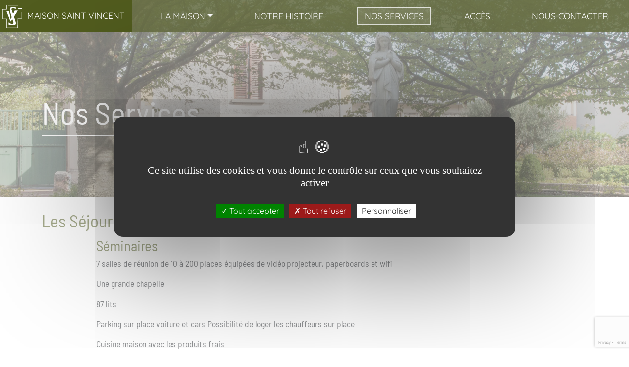

--- FILE ---
content_type: text/html; charset=UTF-8
request_url: https://www.maisonsaintvincent.org/nos-services/
body_size: 7393
content:
<!doctype html>
<html lang="fr-FR">
<head>
<meta charset="UTF-8" />
<meta name="viewport" content="width=device-width, initial-scale=1">
<title>Nos Services | Maison Saint Vincent</title>
<script>
window.RGPD 						= true;
window.GA_ID						= 'G-YBL2512V4K';
window.GTM_TAG					= '';
window.GMAPS_API_KEY		= 'AIzaSyAQapcV_qGOjIHRr1pGi0MerTSvwQz607Y';
window.site_URL 				= 'https://www.maisonsaintvincent.org';
window.privacyUrl				= 'https://www.maisonsaintvincent.org/politique-de-confidentialite/';
</script>
<meta name='robots' content='max-image-preview:large' />
	<style>img:is([sizes="auto" i], [sizes^="auto," i]) { contain-intrinsic-size: 3000px 1500px }</style>
	<script type="text/javascript">
/* <![CDATA[ */
window._wpemojiSettings = {"baseUrl":"https:\/\/s.w.org\/images\/core\/emoji\/16.0.1\/72x72\/","ext":".png","svgUrl":"https:\/\/s.w.org\/images\/core\/emoji\/16.0.1\/svg\/","svgExt":".svg","source":{"concatemoji":"https:\/\/www.maisonsaintvincent.org\/wp-includes\/js\/wp-emoji-release.min.js?ver=6.8.3"}};
/*! This file is auto-generated */
!function(s,n){var o,i,e;function c(e){try{var t={supportTests:e,timestamp:(new Date).valueOf()};sessionStorage.setItem(o,JSON.stringify(t))}catch(e){}}function p(e,t,n){e.clearRect(0,0,e.canvas.width,e.canvas.height),e.fillText(t,0,0);var t=new Uint32Array(e.getImageData(0,0,e.canvas.width,e.canvas.height).data),a=(e.clearRect(0,0,e.canvas.width,e.canvas.height),e.fillText(n,0,0),new Uint32Array(e.getImageData(0,0,e.canvas.width,e.canvas.height).data));return t.every(function(e,t){return e===a[t]})}function u(e,t){e.clearRect(0,0,e.canvas.width,e.canvas.height),e.fillText(t,0,0);for(var n=e.getImageData(16,16,1,1),a=0;a<n.data.length;a++)if(0!==n.data[a])return!1;return!0}function f(e,t,n,a){switch(t){case"flag":return n(e,"\ud83c\udff3\ufe0f\u200d\u26a7\ufe0f","\ud83c\udff3\ufe0f\u200b\u26a7\ufe0f")?!1:!n(e,"\ud83c\udde8\ud83c\uddf6","\ud83c\udde8\u200b\ud83c\uddf6")&&!n(e,"\ud83c\udff4\udb40\udc67\udb40\udc62\udb40\udc65\udb40\udc6e\udb40\udc67\udb40\udc7f","\ud83c\udff4\u200b\udb40\udc67\u200b\udb40\udc62\u200b\udb40\udc65\u200b\udb40\udc6e\u200b\udb40\udc67\u200b\udb40\udc7f");case"emoji":return!a(e,"\ud83e\udedf")}return!1}function g(e,t,n,a){var r="undefined"!=typeof WorkerGlobalScope&&self instanceof WorkerGlobalScope?new OffscreenCanvas(300,150):s.createElement("canvas"),o=r.getContext("2d",{willReadFrequently:!0}),i=(o.textBaseline="top",o.font="600 32px Arial",{});return e.forEach(function(e){i[e]=t(o,e,n,a)}),i}function t(e){var t=s.createElement("script");t.src=e,t.defer=!0,s.head.appendChild(t)}"undefined"!=typeof Promise&&(o="wpEmojiSettingsSupports",i=["flag","emoji"],n.supports={everything:!0,everythingExceptFlag:!0},e=new Promise(function(e){s.addEventListener("DOMContentLoaded",e,{once:!0})}),new Promise(function(t){var n=function(){try{var e=JSON.parse(sessionStorage.getItem(o));if("object"==typeof e&&"number"==typeof e.timestamp&&(new Date).valueOf()<e.timestamp+604800&&"object"==typeof e.supportTests)return e.supportTests}catch(e){}return null}();if(!n){if("undefined"!=typeof Worker&&"undefined"!=typeof OffscreenCanvas&&"undefined"!=typeof URL&&URL.createObjectURL&&"undefined"!=typeof Blob)try{var e="postMessage("+g.toString()+"("+[JSON.stringify(i),f.toString(),p.toString(),u.toString()].join(",")+"));",a=new Blob([e],{type:"text/javascript"}),r=new Worker(URL.createObjectURL(a),{name:"wpTestEmojiSupports"});return void(r.onmessage=function(e){c(n=e.data),r.terminate(),t(n)})}catch(e){}c(n=g(i,f,p,u))}t(n)}).then(function(e){for(var t in e)n.supports[t]=e[t],n.supports.everything=n.supports.everything&&n.supports[t],"flag"!==t&&(n.supports.everythingExceptFlag=n.supports.everythingExceptFlag&&n.supports[t]);n.supports.everythingExceptFlag=n.supports.everythingExceptFlag&&!n.supports.flag,n.DOMReady=!1,n.readyCallback=function(){n.DOMReady=!0}}).then(function(){return e}).then(function(){var e;n.supports.everything||(n.readyCallback(),(e=n.source||{}).concatemoji?t(e.concatemoji):e.wpemoji&&e.twemoji&&(t(e.twemoji),t(e.wpemoji)))}))}((window,document),window._wpemojiSettings);
/* ]]> */
</script>
<style id='wp-emoji-styles-inline-css' type='text/css'>

	img.wp-smiley, img.emoji {
		display: inline !important;
		border: none !important;
		box-shadow: none !important;
		height: 1em !important;
		width: 1em !important;
		margin: 0 0.07em !important;
		vertical-align: -0.1em !important;
		background: none !important;
		padding: 0 !important;
	}
</style>
<link rel='stylesheet' id='wp-block-library-css' href='https://www.maisonsaintvincent.org/wp-includes/css/dist/block-library/style.min.css?ver=6.8.3' type='text/css' media='all' />
<style id='global-styles-inline-css' type='text/css'>
:root{--wp--preset--aspect-ratio--square: 1;--wp--preset--aspect-ratio--4-3: 4/3;--wp--preset--aspect-ratio--3-4: 3/4;--wp--preset--aspect-ratio--3-2: 3/2;--wp--preset--aspect-ratio--2-3: 2/3;--wp--preset--aspect-ratio--16-9: 16/9;--wp--preset--aspect-ratio--9-16: 9/16;--wp--preset--color--black: #000000;--wp--preset--color--cyan-bluish-gray: #abb8c3;--wp--preset--color--white: #ffffff;--wp--preset--color--pale-pink: #f78da7;--wp--preset--color--vivid-red: #cf2e2e;--wp--preset--color--luminous-vivid-orange: #ff6900;--wp--preset--color--luminous-vivid-amber: #fcb900;--wp--preset--color--light-green-cyan: #7bdcb5;--wp--preset--color--vivid-green-cyan: #00d084;--wp--preset--color--pale-cyan-blue: #8ed1fc;--wp--preset--color--vivid-cyan-blue: #0693e3;--wp--preset--color--vivid-purple: #9b51e0;--wp--preset--color--noir: #000000;--wp--preset--color--gris: #464b50;--wp--preset--color--vert: #515C1E;--wp--preset--color--vert-2: #829133;--wp--preset--color--jaune: #D19106;--wp--preset--color--marron: #998675;--wp--preset--color--rouge: #E84910;--wp--preset--gradient--vivid-cyan-blue-to-vivid-purple: linear-gradient(135deg,rgba(6,147,227,1) 0%,rgb(155,81,224) 100%);--wp--preset--gradient--light-green-cyan-to-vivid-green-cyan: linear-gradient(135deg,rgb(122,220,180) 0%,rgb(0,208,130) 100%);--wp--preset--gradient--luminous-vivid-amber-to-luminous-vivid-orange: linear-gradient(135deg,rgba(252,185,0,1) 0%,rgba(255,105,0,1) 100%);--wp--preset--gradient--luminous-vivid-orange-to-vivid-red: linear-gradient(135deg,rgba(255,105,0,1) 0%,rgb(207,46,46) 100%);--wp--preset--gradient--very-light-gray-to-cyan-bluish-gray: linear-gradient(135deg,rgb(238,238,238) 0%,rgb(169,184,195) 100%);--wp--preset--gradient--cool-to-warm-spectrum: linear-gradient(135deg,rgb(74,234,220) 0%,rgb(151,120,209) 20%,rgb(207,42,186) 40%,rgb(238,44,130) 60%,rgb(251,105,98) 80%,rgb(254,248,76) 100%);--wp--preset--gradient--blush-light-purple: linear-gradient(135deg,rgb(255,206,236) 0%,rgb(152,150,240) 100%);--wp--preset--gradient--blush-bordeaux: linear-gradient(135deg,rgb(254,205,165) 0%,rgb(254,45,45) 50%,rgb(107,0,62) 100%);--wp--preset--gradient--luminous-dusk: linear-gradient(135deg,rgb(255,203,112) 0%,rgb(199,81,192) 50%,rgb(65,88,208) 100%);--wp--preset--gradient--pale-ocean: linear-gradient(135deg,rgb(255,245,203) 0%,rgb(182,227,212) 50%,rgb(51,167,181) 100%);--wp--preset--gradient--electric-grass: linear-gradient(135deg,rgb(202,248,128) 0%,rgb(113,206,126) 100%);--wp--preset--gradient--midnight: linear-gradient(135deg,rgb(2,3,129) 0%,rgb(40,116,252) 100%);--wp--preset--font-size--small: 13px;--wp--preset--font-size--medium: 20px;--wp--preset--font-size--large: 36px;--wp--preset--font-size--x-large: 42px;--wp--preset--font-family--system-font: -apple-system,BlinkMacSystemFont,"Segoe UI",Roboto,Oxygen-Sans,Ubuntu,Cantarell, "Helvetica Neue",sans-serif;--wp--preset--font-family--quicksand: Quicksand, sans-serif;--wp--preset--font-family--barlowsemicondensed: Barlow Semi Condensed, sans-serif;--wp--preset--font-family--opensans-arial: Open Sans, Arial, sans-serif;--wp--preset--spacing--20: 0.44rem;--wp--preset--spacing--30: 0.67rem;--wp--preset--spacing--40: 1rem;--wp--preset--spacing--50: 1.5rem;--wp--preset--spacing--60: 2.25rem;--wp--preset--spacing--70: 3.38rem;--wp--preset--spacing--80: 5.06rem;--wp--preset--shadow--natural: 6px 6px 9px rgba(0, 0, 0, 0.2);--wp--preset--shadow--deep: 12px 12px 50px rgba(0, 0, 0, 0.4);--wp--preset--shadow--sharp: 6px 6px 0px rgba(0, 0, 0, 0.2);--wp--preset--shadow--outlined: 6px 6px 0px -3px rgba(255, 255, 255, 1), 6px 6px rgba(0, 0, 0, 1);--wp--preset--shadow--crisp: 6px 6px 0px rgba(0, 0, 0, 1);}:root { --wp--style--global--content-size: 1110px;--wp--style--global--wide-size: 1110px; }:where(body) { margin: 0; }.wp-site-blocks > .alignleft { float: left; margin-right: 2em; }.wp-site-blocks > .alignright { float: right; margin-left: 2em; }.wp-site-blocks > .aligncenter { justify-content: center; margin-left: auto; margin-right: auto; }:where(.is-layout-flex){gap: 0.5em;}:where(.is-layout-grid){gap: 0.5em;}.is-layout-flow > .alignleft{float: left;margin-inline-start: 0;margin-inline-end: 2em;}.is-layout-flow > .alignright{float: right;margin-inline-start: 2em;margin-inline-end: 0;}.is-layout-flow > .aligncenter{margin-left: auto !important;margin-right: auto !important;}.is-layout-constrained > .alignleft{float: left;margin-inline-start: 0;margin-inline-end: 2em;}.is-layout-constrained > .alignright{float: right;margin-inline-start: 2em;margin-inline-end: 0;}.is-layout-constrained > .aligncenter{margin-left: auto !important;margin-right: auto !important;}.is-layout-constrained > :where(:not(.alignleft):not(.alignright):not(.alignfull)){max-width: var(--wp--style--global--content-size);margin-left: auto !important;margin-right: auto !important;}.is-layout-constrained > .alignwide{max-width: var(--wp--style--global--wide-size);}body .is-layout-flex{display: flex;}.is-layout-flex{flex-wrap: wrap;align-items: center;}.is-layout-flex > :is(*, div){margin: 0;}body .is-layout-grid{display: grid;}.is-layout-grid > :is(*, div){margin: 0;}body{padding-top: 0px;padding-right: 0px;padding-bottom: 0px;padding-left: 0px;}a:where(:not(.wp-element-button)){text-decoration: underline;}:root :where(.wp-element-button, .wp-block-button__link){background-color: #32373c;border-width: 0;color: #fff;font-family: inherit;font-size: inherit;line-height: inherit;padding: calc(0.667em + 2px) calc(1.333em + 2px);text-decoration: none;}.has-black-color{color: var(--wp--preset--color--black) !important;}.has-cyan-bluish-gray-color{color: var(--wp--preset--color--cyan-bluish-gray) !important;}.has-white-color{color: var(--wp--preset--color--white) !important;}.has-pale-pink-color{color: var(--wp--preset--color--pale-pink) !important;}.has-vivid-red-color{color: var(--wp--preset--color--vivid-red) !important;}.has-luminous-vivid-orange-color{color: var(--wp--preset--color--luminous-vivid-orange) !important;}.has-luminous-vivid-amber-color{color: var(--wp--preset--color--luminous-vivid-amber) !important;}.has-light-green-cyan-color{color: var(--wp--preset--color--light-green-cyan) !important;}.has-vivid-green-cyan-color{color: var(--wp--preset--color--vivid-green-cyan) !important;}.has-pale-cyan-blue-color{color: var(--wp--preset--color--pale-cyan-blue) !important;}.has-vivid-cyan-blue-color{color: var(--wp--preset--color--vivid-cyan-blue) !important;}.has-vivid-purple-color{color: var(--wp--preset--color--vivid-purple) !important;}.has-noir-color{color: var(--wp--preset--color--noir) !important;}.has-gris-color{color: var(--wp--preset--color--gris) !important;}.has-vert-color{color: var(--wp--preset--color--vert) !important;}.has-vert-2-color{color: var(--wp--preset--color--vert-2) !important;}.has-jaune-color{color: var(--wp--preset--color--jaune) !important;}.has-marron-color{color: var(--wp--preset--color--marron) !important;}.has-rouge-color{color: var(--wp--preset--color--rouge) !important;}.has-black-background-color{background-color: var(--wp--preset--color--black) !important;}.has-cyan-bluish-gray-background-color{background-color: var(--wp--preset--color--cyan-bluish-gray) !important;}.has-white-background-color{background-color: var(--wp--preset--color--white) !important;}.has-pale-pink-background-color{background-color: var(--wp--preset--color--pale-pink) !important;}.has-vivid-red-background-color{background-color: var(--wp--preset--color--vivid-red) !important;}.has-luminous-vivid-orange-background-color{background-color: var(--wp--preset--color--luminous-vivid-orange) !important;}.has-luminous-vivid-amber-background-color{background-color: var(--wp--preset--color--luminous-vivid-amber) !important;}.has-light-green-cyan-background-color{background-color: var(--wp--preset--color--light-green-cyan) !important;}.has-vivid-green-cyan-background-color{background-color: var(--wp--preset--color--vivid-green-cyan) !important;}.has-pale-cyan-blue-background-color{background-color: var(--wp--preset--color--pale-cyan-blue) !important;}.has-vivid-cyan-blue-background-color{background-color: var(--wp--preset--color--vivid-cyan-blue) !important;}.has-vivid-purple-background-color{background-color: var(--wp--preset--color--vivid-purple) !important;}.has-noir-background-color{background-color: var(--wp--preset--color--noir) !important;}.has-gris-background-color{background-color: var(--wp--preset--color--gris) !important;}.has-vert-background-color{background-color: var(--wp--preset--color--vert) !important;}.has-vert-2-background-color{background-color: var(--wp--preset--color--vert-2) !important;}.has-jaune-background-color{background-color: var(--wp--preset--color--jaune) !important;}.has-marron-background-color{background-color: var(--wp--preset--color--marron) !important;}.has-rouge-background-color{background-color: var(--wp--preset--color--rouge) !important;}.has-black-border-color{border-color: var(--wp--preset--color--black) !important;}.has-cyan-bluish-gray-border-color{border-color: var(--wp--preset--color--cyan-bluish-gray) !important;}.has-white-border-color{border-color: var(--wp--preset--color--white) !important;}.has-pale-pink-border-color{border-color: var(--wp--preset--color--pale-pink) !important;}.has-vivid-red-border-color{border-color: var(--wp--preset--color--vivid-red) !important;}.has-luminous-vivid-orange-border-color{border-color: var(--wp--preset--color--luminous-vivid-orange) !important;}.has-luminous-vivid-amber-border-color{border-color: var(--wp--preset--color--luminous-vivid-amber) !important;}.has-light-green-cyan-border-color{border-color: var(--wp--preset--color--light-green-cyan) !important;}.has-vivid-green-cyan-border-color{border-color: var(--wp--preset--color--vivid-green-cyan) !important;}.has-pale-cyan-blue-border-color{border-color: var(--wp--preset--color--pale-cyan-blue) !important;}.has-vivid-cyan-blue-border-color{border-color: var(--wp--preset--color--vivid-cyan-blue) !important;}.has-vivid-purple-border-color{border-color: var(--wp--preset--color--vivid-purple) !important;}.has-noir-border-color{border-color: var(--wp--preset--color--noir) !important;}.has-gris-border-color{border-color: var(--wp--preset--color--gris) !important;}.has-vert-border-color{border-color: var(--wp--preset--color--vert) !important;}.has-vert-2-border-color{border-color: var(--wp--preset--color--vert-2) !important;}.has-jaune-border-color{border-color: var(--wp--preset--color--jaune) !important;}.has-marron-border-color{border-color: var(--wp--preset--color--marron) !important;}.has-rouge-border-color{border-color: var(--wp--preset--color--rouge) !important;}.has-vivid-cyan-blue-to-vivid-purple-gradient-background{background: var(--wp--preset--gradient--vivid-cyan-blue-to-vivid-purple) !important;}.has-light-green-cyan-to-vivid-green-cyan-gradient-background{background: var(--wp--preset--gradient--light-green-cyan-to-vivid-green-cyan) !important;}.has-luminous-vivid-amber-to-luminous-vivid-orange-gradient-background{background: var(--wp--preset--gradient--luminous-vivid-amber-to-luminous-vivid-orange) !important;}.has-luminous-vivid-orange-to-vivid-red-gradient-background{background: var(--wp--preset--gradient--luminous-vivid-orange-to-vivid-red) !important;}.has-very-light-gray-to-cyan-bluish-gray-gradient-background{background: var(--wp--preset--gradient--very-light-gray-to-cyan-bluish-gray) !important;}.has-cool-to-warm-spectrum-gradient-background{background: var(--wp--preset--gradient--cool-to-warm-spectrum) !important;}.has-blush-light-purple-gradient-background{background: var(--wp--preset--gradient--blush-light-purple) !important;}.has-blush-bordeaux-gradient-background{background: var(--wp--preset--gradient--blush-bordeaux) !important;}.has-luminous-dusk-gradient-background{background: var(--wp--preset--gradient--luminous-dusk) !important;}.has-pale-ocean-gradient-background{background: var(--wp--preset--gradient--pale-ocean) !important;}.has-electric-grass-gradient-background{background: var(--wp--preset--gradient--electric-grass) !important;}.has-midnight-gradient-background{background: var(--wp--preset--gradient--midnight) !important;}.has-small-font-size{font-size: var(--wp--preset--font-size--small) !important;}.has-medium-font-size{font-size: var(--wp--preset--font-size--medium) !important;}.has-large-font-size{font-size: var(--wp--preset--font-size--large) !important;}.has-x-large-font-size{font-size: var(--wp--preset--font-size--x-large) !important;}.has-system-font-font-family{font-family: var(--wp--preset--font-family--system-font) !important;}.has-quicksand-font-family{font-family: var(--wp--preset--font-family--quicksand) !important;}.has-barlowsemicondensed-font-family{font-family: var(--wp--preset--font-family--barlowsemicondensed) !important;}.has-opensans-arial-font-family{font-family: var(--wp--preset--font-family--opensans-arial) !important;}
:where(.wp-block-post-template.is-layout-flex){gap: 1.25em;}:where(.wp-block-post-template.is-layout-grid){gap: 1.25em;}
:where(.wp-block-columns.is-layout-flex){gap: 2em;}:where(.wp-block-columns.is-layout-grid){gap: 2em;}
:root :where(.wp-block-pullquote){font-size: 1.5em;line-height: 1.6;}
</style>
<link rel='stylesheet' id='contact-form-7-css' href='https://www.maisonsaintvincent.org/wp-content/plugins/contact-form-7/includes/css/styles.css?ver=5.8' type='text/css' media='all' />
<link rel='stylesheet' id='bootstrap.min-css' href='https://www.maisonsaintvincent.org/wp-content/themes/saintvincent/assets/vendor/bootstrap-4.6.2-dist/css/bootstrap.min.css?ver=6.8.3' type='text/css' media='all' />
<link rel='stylesheet' id='font.awesome-css' href='https://www.maisonsaintvincent.org/wp-content/themes/saintvincent/assets/vendor/fontawesome-5.15.1/css/all.min.css?ver=6.8.3' type='text/css' media='all' />
<link rel='stylesheet' id='swiper.min-css' href='https://www.maisonsaintvincent.org/wp-content/themes/saintvincent/assets/vendor/swiper/css/swiper.min.css?ver=6.8.3' type='text/css' media='all' />
<link rel='stylesheet' id='wow.css-css' href='https://www.maisonsaintvincent.org/wp-content/themes/saintvincent/assets/vendor/WOW/css/libs/animate.css?ver=6.8.3' type='text/css' media='all' />
<link rel='stylesheet' id='theme.style-css' href='https://www.maisonsaintvincent.org/wp-content/themes/saintvincent/assets/css/main.css?ver=1.0.5' type='text/css' media='all' />
<script type="text/javascript" src="https://www.maisonsaintvincent.org/wp-includes/js/jquery/jquery.min.js?ver=3.7.1" id="jquery-core-js"></script>
<script type="text/javascript" src="https://www.maisonsaintvincent.org/wp-includes/js/jquery/jquery-migrate.min.js?ver=3.4.1" id="jquery-migrate-js"></script>
<script type="text/javascript" src="https://www.maisonsaintvincent.org/wp-content/themes/saintvincent/assets/vendor/bootstrap-4.6.2-dist/js/bootstrap.min.js?ver=6.8.3" id="jquery.bootstrap.min-js"></script>
<script type="text/javascript" src="https://www.maisonsaintvincent.org/wp-content/themes/saintvincent/assets/vendor/swiper/js/swiper.min.js?ver=6.8.3" id="swiper.js-js"></script>
<script type="text/javascript" src="https://www.maisonsaintvincent.org/wp-content/themes/saintvincent/assets/vendor/WOW/dist/wow.min.js?ver=6.8.3" id="wow.js-js"></script>
<script type="text/javascript" src="https://www.maisonsaintvincent.org/wp-content/themes/saintvincent/assets/vendor/tarteaucitron/tarteaucitron.js?ver=1.0.5" id="tarteaucitron-js"></script>
<script type="text/javascript" src="https://www.maisonsaintvincent.org/wp-content/themes/saintvincent/assets/js/startup.js?ver=1.0.5" id="theme.start-js"></script>
<link rel="https://api.w.org/" href="https://www.maisonsaintvincent.org/wp-json/" /><link rel="alternate" title="JSON" type="application/json" href="https://www.maisonsaintvincent.org/wp-json/wp/v2/pages/14" /><link rel="EditURI" type="application/rsd+xml" title="RSD" href="https://www.maisonsaintvincent.org/xmlrpc.php?rsd" />
<link rel="canonical" href="https://www.maisonsaintvincent.org/nos-services/" />
<link rel='shortlink' href='https://www.maisonsaintvincent.org/?p=14' />
<link rel="alternate" title="oEmbed (JSON)" type="application/json+oembed" href="https://www.maisonsaintvincent.org/wp-json/oembed/1.0/embed?url=https%3A%2F%2Fwww.maisonsaintvincent.org%2Fnos-services%2F" />
<link rel="alternate" title="oEmbed (XML)" type="text/xml+oembed" href="https://www.maisonsaintvincent.org/wp-json/oembed/1.0/embed?url=https%3A%2F%2Fwww.maisonsaintvincent.org%2Fnos-services%2F&#038;format=xml" />
<link rel="icon" href="https://www.maisonsaintvincent.org/wp-content/uploads/2023/02/fav.png" sizes="32x32" />
<link rel="icon" href="https://www.maisonsaintvincent.org/wp-content/uploads/2023/02/fav.png" sizes="192x192" />
<link rel="apple-touch-icon" href="https://www.maisonsaintvincent.org/wp-content/uploads/2023/02/fav.png" />
<meta name="msapplication-TileImage" content="https://www.maisonsaintvincent.org/wp-content/uploads/2023/02/fav.png" />
</head>
<body class="wp-singular page-template-default page page-id-14 wp-embed-responsive wp-theme-saintvincent">
	<header id="site-header">
		<section>
		  <nav class="navbar navbar-expand-lg">
					<a class="navbar-brand" href="https://www.maisonsaintvincent.org/" title="Maison Saint Vincent" rel="home">
			      <img src="https://www.maisonsaintvincent.org/wp-content/uploads/2023/02/logo.svg" alt="Maison Saint Vincent">
			      Maison Saint Vincent
			    </a>
		      	<button class="navbar-toggler" type="button" data-toggle="collapse" data-target="#bs4navbar" aria-controls="bs4navbar" aria-expanded="false" aria-label="Toggle navigation">
		        	<span class="navbar-toggler-icon"></span>
		      	</button>
		      <div id="bs4navbar" class="collapse navbar-collapse"><ul id="menu-menu-principal" class="navbar-nav w-100 nav-fill"><li itemscope="itemscope" itemtype="https://www.schema.org/SiteNavigationElement" id="menu-item-24" class="menu-item menu-item-type-post_type menu-item-object-page menu-item-has-children dropdown menu-item-24 nav-item"><a title="La Maison" href="https://www.maisonsaintvincent.org/la-maison/" aria-haspopup="true" aria-expanded="false" class="dropdown-toggle nav-link " id="menu-item-dropdown-24">La Maison</a>
<ul class="dropdown-menu" aria-labelledby="menu-item-dropdown-24" role="menu">
	<li itemscope="itemscope" itemtype="https://www.schema.org/SiteNavigationElement" id="menu-item-176" class="menu-item menu-item-type-post_type menu-item-object-page menu-item-176 nav-item"><a title="Les salles" href="https://www.maisonsaintvincent.org/la-maison/les-salles/" class="dropdown-item">Les salles</a></li>
	<li itemscope="itemscope" itemtype="https://www.schema.org/SiteNavigationElement" id="menu-item-175" class="menu-item menu-item-type-post_type menu-item-object-page menu-item-175 nav-item"><a title="Les chambres" href="https://www.maisonsaintvincent.org/la-maison/les-chambres/" class="dropdown-item">Les chambres</a></li>
	<li itemscope="itemscope" itemtype="https://www.schema.org/SiteNavigationElement" id="menu-item-174" class="menu-item menu-item-type-post_type menu-item-object-page menu-item-174 nav-item"><a title="La Chapelle" href="https://www.maisonsaintvincent.org/la-maison/la-chapelle/" class="dropdown-item">La Chapelle</a></li>
	<li itemscope="itemscope" itemtype="https://www.schema.org/SiteNavigationElement" id="menu-item-173" class="menu-item menu-item-type-post_type menu-item-object-page menu-item-173 nav-item"><a title="La cuisine" href="https://www.maisonsaintvincent.org/la-maison/la-cuisine/" class="dropdown-item">La cuisine</a></li>
	<li itemscope="itemscope" itemtype="https://www.schema.org/SiteNavigationElement" id="menu-item-172" class="menu-item menu-item-type-post_type menu-item-object-page menu-item-172 nav-item"><a title="Le Parc" href="https://www.maisonsaintvincent.org/la-maison/le-parc/" class="dropdown-item">Le Parc</a></li>
</ul>
</li>
<li itemscope="itemscope" itemtype="https://www.schema.org/SiteNavigationElement" id="menu-item-23" class="menu-item menu-item-type-post_type menu-item-object-page menu-item-23 nav-item"><a title="Notre histoire" href="https://www.maisonsaintvincent.org/notre-histoire/" class="nav-link">Notre histoire</a></li>
<li itemscope="itemscope" itemtype="https://www.schema.org/SiteNavigationElement" id="menu-item-22" class="menu-item menu-item-type-post_type menu-item-object-page current-menu-item page_item page-item-14 current_page_item active menu-item-22 nav-item"><a title="Nos Services" href="https://www.maisonsaintvincent.org/nos-services/" class="nav-link">Nos Services</a></li>
<li itemscope="itemscope" itemtype="https://www.schema.org/SiteNavigationElement" id="menu-item-21" class="menu-item menu-item-type-post_type menu-item-object-page menu-item-21 nav-item"><a title="Accès" href="https://www.maisonsaintvincent.org/acces/" class="nav-link">Accès</a></li>
<li itemscope="itemscope" itemtype="https://www.schema.org/SiteNavigationElement" id="menu-item-20" class="menu-item menu-item-type-post_type menu-item-object-page menu-item-20 nav-item"><a title="Nous contacter" href="https://www.maisonsaintvincent.org/nous-contacter/" class="nav-link">Nous contacter</a></li>
</ul></div>		  </nav>
		</section>
	</header>
	<section id="main"><div id="content" style="background-color:#fff">
  <article>
    <header>
            <img src="https://www.maisonsaintvincent.org/wp-content/uploads/2023/02/slider6.webp">
            <div class="container">
        <h1>Nos Services</h1>
      </div>
    </header>
    <div class="page-content">
      
<h2 class="wp-block-heading">Les Séjours</h2>



<p></p>



<div class="wp-block-columns is-layout-flex wp-container-core-columns-is-layout-9d6595d7 wp-block-columns-is-layout-flex">
<div class="wp-block-column is-layout-flow wp-block-column-is-layout-flow" style="flex-basis:10%"></div>



<div class="wp-block-column is-layout-flow wp-block-column-is-layout-flow" style="flex-basis:65%">
<h3 class="wp-block-heading">Séminaires</h3>



<p>7 salles de réunion de 10 à 200 places équipées de vidéo projecteur, paperboards et wifi</p>



<p>Une grande chapelle</p>



<p>87 lits</p>



<p>Parking sur place voiture et cars Possibilité de loger les chauffeurs sur place</p>



<p>Cuisine maison avec les produits frais</p>



<h3 class="wp-block-heading">Retraites</h3>



<p>Un cadre idéal  pour vivre un temps calme et spirituel</p>



<p>Un magnifique parc de 5 hectares mitoyen avec la roseraie départementale propice à la promenade et lieu privilégié de prière ou de méditation.</p>



<h3 class="wp-block-heading">Événements</h3>
</div>



<div class="wp-block-column is-layout-flow wp-block-column-is-layout-flow" style="flex-basis:25%"></div>
</div>



<h2 class="wp-block-heading">La Restauration</h2>



<p>Restauration de type familial en pension complète ou demi-pension.<br>Préparation de pique-nique sur demande. Grande salle à manger pouvant accueillir jusqu’à 120 personnes.</p>



<div class="wp-block-buttons is-layout-flex wp-block-buttons-is-layout-flex"></div>



<h2 class="wp-block-heading">L&rsquo;Hébergement</h2>



<p>Près de 87 lits dont 41 chambres individuelles accessibles avec ascenseurs aux étages et disposant d’une salle d’eau et de toilettes privatives et 14 chambres doubles.</p>



<div class="wp-block-buttons is-layout-flex wp-block-buttons-is-layout-flex">
<div class="wp-block-button is-style-msv"><a class="wp-block-button__link wp-element-button" href="https://www.maisonsaintvincent.org/la-maison/les-chambres/">Voir les chambres</a></div>
</div>
    </div>
  </article>
</div>
	</section>
	<footer id="footer" role="contentinfo">
		<div class="container">
    	<aside id="block-5" class="widget widget_block">
<div class="wp-block-columns is-layout-flex wp-container-core-columns-is-layout-9d6595d7 wp-block-columns-is-layout-flex">
<div class="wp-block-column is-layout-flow wp-block-column-is-layout-flow" style="flex-basis:25%">
<figure class="wp-block-image size-full"><img loading="lazy" decoding="async" width="106" height="145" src="https://www.maisonsaintvincent.org/wp-content/uploads/2023/02/logo.png" alt="" class="wp-image-89"/></figure>
</div>



<div class="wp-block-column is-layout-flow wp-block-column-is-layout-flow" style="flex-basis:50%">
<p class="has-text-align-center">Maison Saint Vincent<br>34 rue des Tournelles<br>94240 L’Haÿ-les-Roses<br>Tél. : 01 46 64 46 64</p>
</div>



<div class="wp-block-column is-layout-flow wp-block-column-is-layout-flow" style="flex-basis:25%">
<figure class="wp-block-image aligncenter size-full is-resized"><img loading="lazy" decoding="async" src="https://www.maisonsaintvincent.org/wp-content/uploads/2023/02/favicon.png" alt="" class="wp-image-56" width="96" height="96"/></figure>
</div>
</div>
</aside><aside id="block-8" class="widget widget_block widget_text">
<p class="has-text-align-center" style="font-size:15px;text-transform:uppercase">Compagnie des Filles de la Charité de Saint Vincent de Paul</p>
</aside>    </div>
    <div id="footerLiens">
    	<aside id="block-6" class="widget widget_block widget_text">
<p><a href="https://www.maisonsaintvincent.org/politique-de-confidentialite/" data-type="page" data-id="3">Politique de confidentialité</a></p>
</aside><aside id="block-7" class="widget widget_block widget_text">
<p><a href="https://www.maisonsaintvincent.org/nous-contacter/" data-type="page" data-id="18">Contact</a></p>
</aside>    </div>
	</footer>

<script type="speculationrules">
{"prefetch":[{"source":"document","where":{"and":[{"href_matches":"\/*"},{"not":{"href_matches":["\/wp-*.php","\/wp-admin\/*","\/wp-content\/uploads\/*","\/wp-content\/*","\/wp-content\/plugins\/*","\/wp-content\/themes\/saintvincent\/*","\/*\\?(.+)"]}},{"not":{"selector_matches":"a[rel~=\"nofollow\"]"}},{"not":{"selector_matches":".no-prefetch, .no-prefetch a"}}]},"eagerness":"conservative"}]}
</script>
<style id='core-block-supports-inline-css' type='text/css'>
.wp-container-core-columns-is-layout-9d6595d7{flex-wrap:nowrap;}
</style>
<script type="text/javascript" src="https://www.maisonsaintvincent.org/wp-content/plugins/contact-form-7/includes/swv/js/index.js?ver=5.8" id="swv-js"></script>
<script type="text/javascript" id="contact-form-7-js-extra">
/* <![CDATA[ */
var wpcf7 = {"api":{"root":"https:\/\/www.maisonsaintvincent.org\/wp-json\/","namespace":"contact-form-7\/v1"}};
/* ]]> */
</script>
<script type="text/javascript" src="https://www.maisonsaintvincent.org/wp-content/plugins/contact-form-7/includes/js/index.js?ver=5.8" id="contact-form-7-js"></script>
<script type="text/javascript" src="https://www.google.com/recaptcha/api.js?render=6LfNGOAnAAAAAAWW6l7jWbnC5ffyrGv9E3C9MeLN&amp;ver=3.0" id="google-recaptcha-js"></script>
<script type="text/javascript" src="https://www.maisonsaintvincent.org/wp-includes/js/dist/vendor/wp-polyfill.min.js?ver=3.15.0" id="wp-polyfill-js"></script>
<script type="text/javascript" id="wpcf7-recaptcha-js-extra">
/* <![CDATA[ */
var wpcf7_recaptcha = {"sitekey":"6LfNGOAnAAAAAAWW6l7jWbnC5ffyrGv9E3C9MeLN","actions":{"homepage":"homepage","contactform":"contactform"}};
/* ]]> */
</script>
<script type="text/javascript" src="https://www.maisonsaintvincent.org/wp-content/plugins/contact-form-7/modules/recaptcha/index.js?ver=5.8" id="wpcf7-recaptcha-js"></script>
</body>
</html>

--- FILE ---
content_type: text/html; charset=utf-8
request_url: https://www.google.com/recaptcha/api2/anchor?ar=1&k=6LfNGOAnAAAAAAWW6l7jWbnC5ffyrGv9E3C9MeLN&co=aHR0cHM6Ly93d3cubWFpc29uc2FpbnR2aW5jZW50Lm9yZzo0NDM.&hl=en&v=TkacYOdEJbdB_JjX802TMer9&size=invisible&anchor-ms=20000&execute-ms=15000&cb=pvuip1chsabe
body_size: 45355
content:
<!DOCTYPE HTML><html dir="ltr" lang="en"><head><meta http-equiv="Content-Type" content="text/html; charset=UTF-8">
<meta http-equiv="X-UA-Compatible" content="IE=edge">
<title>reCAPTCHA</title>
<style type="text/css">
/* cyrillic-ext */
@font-face {
  font-family: 'Roboto';
  font-style: normal;
  font-weight: 400;
  src: url(//fonts.gstatic.com/s/roboto/v18/KFOmCnqEu92Fr1Mu72xKKTU1Kvnz.woff2) format('woff2');
  unicode-range: U+0460-052F, U+1C80-1C8A, U+20B4, U+2DE0-2DFF, U+A640-A69F, U+FE2E-FE2F;
}
/* cyrillic */
@font-face {
  font-family: 'Roboto';
  font-style: normal;
  font-weight: 400;
  src: url(//fonts.gstatic.com/s/roboto/v18/KFOmCnqEu92Fr1Mu5mxKKTU1Kvnz.woff2) format('woff2');
  unicode-range: U+0301, U+0400-045F, U+0490-0491, U+04B0-04B1, U+2116;
}
/* greek-ext */
@font-face {
  font-family: 'Roboto';
  font-style: normal;
  font-weight: 400;
  src: url(//fonts.gstatic.com/s/roboto/v18/KFOmCnqEu92Fr1Mu7mxKKTU1Kvnz.woff2) format('woff2');
  unicode-range: U+1F00-1FFF;
}
/* greek */
@font-face {
  font-family: 'Roboto';
  font-style: normal;
  font-weight: 400;
  src: url(//fonts.gstatic.com/s/roboto/v18/KFOmCnqEu92Fr1Mu4WxKKTU1Kvnz.woff2) format('woff2');
  unicode-range: U+0370-0377, U+037A-037F, U+0384-038A, U+038C, U+038E-03A1, U+03A3-03FF;
}
/* vietnamese */
@font-face {
  font-family: 'Roboto';
  font-style: normal;
  font-weight: 400;
  src: url(//fonts.gstatic.com/s/roboto/v18/KFOmCnqEu92Fr1Mu7WxKKTU1Kvnz.woff2) format('woff2');
  unicode-range: U+0102-0103, U+0110-0111, U+0128-0129, U+0168-0169, U+01A0-01A1, U+01AF-01B0, U+0300-0301, U+0303-0304, U+0308-0309, U+0323, U+0329, U+1EA0-1EF9, U+20AB;
}
/* latin-ext */
@font-face {
  font-family: 'Roboto';
  font-style: normal;
  font-weight: 400;
  src: url(//fonts.gstatic.com/s/roboto/v18/KFOmCnqEu92Fr1Mu7GxKKTU1Kvnz.woff2) format('woff2');
  unicode-range: U+0100-02BA, U+02BD-02C5, U+02C7-02CC, U+02CE-02D7, U+02DD-02FF, U+0304, U+0308, U+0329, U+1D00-1DBF, U+1E00-1E9F, U+1EF2-1EFF, U+2020, U+20A0-20AB, U+20AD-20C0, U+2113, U+2C60-2C7F, U+A720-A7FF;
}
/* latin */
@font-face {
  font-family: 'Roboto';
  font-style: normal;
  font-weight: 400;
  src: url(//fonts.gstatic.com/s/roboto/v18/KFOmCnqEu92Fr1Mu4mxKKTU1Kg.woff2) format('woff2');
  unicode-range: U+0000-00FF, U+0131, U+0152-0153, U+02BB-02BC, U+02C6, U+02DA, U+02DC, U+0304, U+0308, U+0329, U+2000-206F, U+20AC, U+2122, U+2191, U+2193, U+2212, U+2215, U+FEFF, U+FFFD;
}
/* cyrillic-ext */
@font-face {
  font-family: 'Roboto';
  font-style: normal;
  font-weight: 500;
  src: url(//fonts.gstatic.com/s/roboto/v18/KFOlCnqEu92Fr1MmEU9fCRc4AMP6lbBP.woff2) format('woff2');
  unicode-range: U+0460-052F, U+1C80-1C8A, U+20B4, U+2DE0-2DFF, U+A640-A69F, U+FE2E-FE2F;
}
/* cyrillic */
@font-face {
  font-family: 'Roboto';
  font-style: normal;
  font-weight: 500;
  src: url(//fonts.gstatic.com/s/roboto/v18/KFOlCnqEu92Fr1MmEU9fABc4AMP6lbBP.woff2) format('woff2');
  unicode-range: U+0301, U+0400-045F, U+0490-0491, U+04B0-04B1, U+2116;
}
/* greek-ext */
@font-face {
  font-family: 'Roboto';
  font-style: normal;
  font-weight: 500;
  src: url(//fonts.gstatic.com/s/roboto/v18/KFOlCnqEu92Fr1MmEU9fCBc4AMP6lbBP.woff2) format('woff2');
  unicode-range: U+1F00-1FFF;
}
/* greek */
@font-face {
  font-family: 'Roboto';
  font-style: normal;
  font-weight: 500;
  src: url(//fonts.gstatic.com/s/roboto/v18/KFOlCnqEu92Fr1MmEU9fBxc4AMP6lbBP.woff2) format('woff2');
  unicode-range: U+0370-0377, U+037A-037F, U+0384-038A, U+038C, U+038E-03A1, U+03A3-03FF;
}
/* vietnamese */
@font-face {
  font-family: 'Roboto';
  font-style: normal;
  font-weight: 500;
  src: url(//fonts.gstatic.com/s/roboto/v18/KFOlCnqEu92Fr1MmEU9fCxc4AMP6lbBP.woff2) format('woff2');
  unicode-range: U+0102-0103, U+0110-0111, U+0128-0129, U+0168-0169, U+01A0-01A1, U+01AF-01B0, U+0300-0301, U+0303-0304, U+0308-0309, U+0323, U+0329, U+1EA0-1EF9, U+20AB;
}
/* latin-ext */
@font-face {
  font-family: 'Roboto';
  font-style: normal;
  font-weight: 500;
  src: url(//fonts.gstatic.com/s/roboto/v18/KFOlCnqEu92Fr1MmEU9fChc4AMP6lbBP.woff2) format('woff2');
  unicode-range: U+0100-02BA, U+02BD-02C5, U+02C7-02CC, U+02CE-02D7, U+02DD-02FF, U+0304, U+0308, U+0329, U+1D00-1DBF, U+1E00-1E9F, U+1EF2-1EFF, U+2020, U+20A0-20AB, U+20AD-20C0, U+2113, U+2C60-2C7F, U+A720-A7FF;
}
/* latin */
@font-face {
  font-family: 'Roboto';
  font-style: normal;
  font-weight: 500;
  src: url(//fonts.gstatic.com/s/roboto/v18/KFOlCnqEu92Fr1MmEU9fBBc4AMP6lQ.woff2) format('woff2');
  unicode-range: U+0000-00FF, U+0131, U+0152-0153, U+02BB-02BC, U+02C6, U+02DA, U+02DC, U+0304, U+0308, U+0329, U+2000-206F, U+20AC, U+2122, U+2191, U+2193, U+2212, U+2215, U+FEFF, U+FFFD;
}
/* cyrillic-ext */
@font-face {
  font-family: 'Roboto';
  font-style: normal;
  font-weight: 900;
  src: url(//fonts.gstatic.com/s/roboto/v18/KFOlCnqEu92Fr1MmYUtfCRc4AMP6lbBP.woff2) format('woff2');
  unicode-range: U+0460-052F, U+1C80-1C8A, U+20B4, U+2DE0-2DFF, U+A640-A69F, U+FE2E-FE2F;
}
/* cyrillic */
@font-face {
  font-family: 'Roboto';
  font-style: normal;
  font-weight: 900;
  src: url(//fonts.gstatic.com/s/roboto/v18/KFOlCnqEu92Fr1MmYUtfABc4AMP6lbBP.woff2) format('woff2');
  unicode-range: U+0301, U+0400-045F, U+0490-0491, U+04B0-04B1, U+2116;
}
/* greek-ext */
@font-face {
  font-family: 'Roboto';
  font-style: normal;
  font-weight: 900;
  src: url(//fonts.gstatic.com/s/roboto/v18/KFOlCnqEu92Fr1MmYUtfCBc4AMP6lbBP.woff2) format('woff2');
  unicode-range: U+1F00-1FFF;
}
/* greek */
@font-face {
  font-family: 'Roboto';
  font-style: normal;
  font-weight: 900;
  src: url(//fonts.gstatic.com/s/roboto/v18/KFOlCnqEu92Fr1MmYUtfBxc4AMP6lbBP.woff2) format('woff2');
  unicode-range: U+0370-0377, U+037A-037F, U+0384-038A, U+038C, U+038E-03A1, U+03A3-03FF;
}
/* vietnamese */
@font-face {
  font-family: 'Roboto';
  font-style: normal;
  font-weight: 900;
  src: url(//fonts.gstatic.com/s/roboto/v18/KFOlCnqEu92Fr1MmYUtfCxc4AMP6lbBP.woff2) format('woff2');
  unicode-range: U+0102-0103, U+0110-0111, U+0128-0129, U+0168-0169, U+01A0-01A1, U+01AF-01B0, U+0300-0301, U+0303-0304, U+0308-0309, U+0323, U+0329, U+1EA0-1EF9, U+20AB;
}
/* latin-ext */
@font-face {
  font-family: 'Roboto';
  font-style: normal;
  font-weight: 900;
  src: url(//fonts.gstatic.com/s/roboto/v18/KFOlCnqEu92Fr1MmYUtfChc4AMP6lbBP.woff2) format('woff2');
  unicode-range: U+0100-02BA, U+02BD-02C5, U+02C7-02CC, U+02CE-02D7, U+02DD-02FF, U+0304, U+0308, U+0329, U+1D00-1DBF, U+1E00-1E9F, U+1EF2-1EFF, U+2020, U+20A0-20AB, U+20AD-20C0, U+2113, U+2C60-2C7F, U+A720-A7FF;
}
/* latin */
@font-face {
  font-family: 'Roboto';
  font-style: normal;
  font-weight: 900;
  src: url(//fonts.gstatic.com/s/roboto/v18/KFOlCnqEu92Fr1MmYUtfBBc4AMP6lQ.woff2) format('woff2');
  unicode-range: U+0000-00FF, U+0131, U+0152-0153, U+02BB-02BC, U+02C6, U+02DA, U+02DC, U+0304, U+0308, U+0329, U+2000-206F, U+20AC, U+2122, U+2191, U+2193, U+2212, U+2215, U+FEFF, U+FFFD;
}

</style>
<link rel="stylesheet" type="text/css" href="https://www.gstatic.com/recaptcha/releases/TkacYOdEJbdB_JjX802TMer9/styles__ltr.css">
<script nonce="BOhIk2Q1wD1_zJzIwUnz1g" type="text/javascript">window['__recaptcha_api'] = 'https://www.google.com/recaptcha/api2/';</script>
<script type="text/javascript" src="https://www.gstatic.com/recaptcha/releases/TkacYOdEJbdB_JjX802TMer9/recaptcha__en.js" nonce="BOhIk2Q1wD1_zJzIwUnz1g">
      
    </script></head>
<body><div id="rc-anchor-alert" class="rc-anchor-alert"></div>
<input type="hidden" id="recaptcha-token" value="[base64]">
<script type="text/javascript" nonce="BOhIk2Q1wD1_zJzIwUnz1g">
      recaptcha.anchor.Main.init("[\x22ainput\x22,[\x22bgdata\x22,\x22\x22,\[base64]/[base64]/[base64]/[base64]/[base64]/[base64]/[base64]/[base64]/[base64]/[base64]/[base64]/[base64]/[base64]/[base64]\\u003d\x22,\[base64]\\u003d\x22,\x22w7bClSMIGSAjw6fCoVwbw6s8w7IrwrDCn8OKw6rCnxdPw5QfG8KXIsO2bcKGfsKsdmnCkQJkXB5cwpvCtMO3d8OSLBfDh8KOV8Omw6JLwrPCs3nCisOdwoHCuhnCjsKKwrLDnk7DiGbCgMOGw4DDj8KXBsOHGsKNw5JtNMKqwrkUw6DCjcKsSMOBwr7DjE1/[base64]/IEESwqzDlRDCg8KGw5kWwplhGkrCscOrbcOVbigkHsO4w5jCnl/DtEzCv8KKd8Kpw6lcw7bCvigKw6kcwqTDs8O7cTMDw51TTMKaH8O1PwRCw7LDpsOOSzJ4wpXCi1Amw7lSCMKwwo8GwrdAw5s/OMKuw4g/w7wVTTR4ZMOkwoI/[base64]/DjyYHwqJww5TDhMO7woHDiU/[base64]/[base64]/w5ksw6UULsOTw7DCmMOcEsOeQ09hwovCncOfw6nDo0nDogjDs8KRT8OcHVsow6fCq8K3wo4COnFswoDCvknDrsO2C8KXwrR4cSTDogrCn1phwqtgIE9Ew4pdw53DjcKtBzXCvX/Cm8OtTzXCpxHDhcOPwr1Fwr/DscK7CTzDgEUbGwjDjsK+wprDj8OawrltCMOaWcK4wqldKgofRMOPwrIMw7x3NTomAhg/RcOUw6sCVQUEfmfCpcOpf8OGwrbDjQfDr8KJcAzChUHCpVphXMOXwrwTw6rCqcKzwoN0w51BwrYsBE4hAU4iC3PCkcKWZsKLaHcjDMOaw7MwH8OFwrFUX8K4KRpkwqBkLsOBwq/CisO/WCEpwqQ/[base64]/[base64]/CuMONPjfCoMK7IcKYwq7CqWY9QcK4JcOMecK8McOuw5/CnE/ClMKlUFsywpZDBcO+FVA7LsOjN8Onw4jDjcK9w5PCvMO+D8OaezdRw4DCrsK2w7FEwrTDn3PCqsOLwp/[base64]/wqVDw7NbwpAewrl5BsOAw6HCiiPCtMKPdC07dMKCwq7DlDBRwoNCYMKhP8ORWxzCnHRMCVfCrD88w61Ba8OtPcKnw6HCqkPCuSfCp8KWVcOfw7PComHChg/CngnCiml3CsKsw7zCpzslw6Jjw77CqgRFWFQlAzoAwoDDuxnDhMOEZxPCt8OYdQp2wqYFwo8rwppiwpHDqlwLw5LDvgTCqcOND2nChRAbwpfCoBYpZGnCugY9ZcOJaETDgl4qw5rDvMK1wr8GL3bCkUAPZsKdT8OUwqfDmAnCrn/[base64]/wqTCjBdkw5FKw5UawoAfw7gGw7Y7wqJNw63Dti3CrivDhy7CjEMFwqVdb8Otw4FQGWVbDyIqw7VPwpAZwqHCqUJhVsKaecOpW8Ozw5/ChidRBcKvwqPCgsKEwpfCnsO3wo3CpGdOwqdiC0zCjsOIw4lhK8OtRm9Rw7UhNMOjwrnCsEkvwrzCi1/[base64]/O8O9wrBrJ8OLwofCiDwZL0IJw7grwo/DtcO5wp/CssO8aT1UasKow5o/w4XCqndkWsKhwoPCu8ObMTNaCsOMw4FbwqXCusOLIXjCmWnCrMKcwrZYw5zDj8OaXsK6GSvDoMODVm/CmsObw7XCmcKTwrVYw7HCj8KEYsKBYcKtSlbDp8O+esOuwpQxXihTw6fDgsO6JHx/McO7w7wewrDDu8ODAsOSw4AZw7clamhhw7lXw5N+Bzpfw54CwpHCn8OCwqzChcOiTmDDiFzCpcOuw5Y/w5V3wokdw6Y7w7h9wrnDkcKkeMKqQ8ORdEYBwqnDmsKRw5rCocO/wpZQw6jCscOURzMJDsK4LMKYG29Tw5HChcOrM8K0cC5SwrbCgE/DoDVvBcK9CBVzwo/[base64]/wpMCwrvDm8KcZQDCgFFiYMKVwqrCuwbCn0ZkdFTDgsO5aVvCnlbCpcOnVykRMEHCpgHCi8KyJRLDu3XDgcOxSsOxwo4Lw47DqcO5wqNaw7zDgyFNwrrCvDjCpjTDicOQw6cqfCvDs8K8w7TCngvDgMKKJ8OxwpUeAsOWOW7DpcKpwr7DqB/DhGJ+w4I8EkphWFM9w5gBwoXCtj5NFcOkwolfbcKkwrLCk8O1worCriAVwqZ3w6sCw78xQWHDggMoDcKUwqjDhwvDoTtiI2nCo8K9NsO9w4XDp2rCgCpEw7wZw7zCti/CrF7ChcKcIMOWwqwfGFfCq8OyH8KtbMKof8KBWsOSO8Ogwr7Dr39nwpACVWMewqV3wrIdHFsJHsKVJ8K1w4nDgsKtcU/CqikUIzbDmEvCuEzCgMKsWsK7b1TDkzhLMsKzwrvDh8OFw4QXZ19/[base64]/[base64]/[base64]/w5vCrSzCqcKBPGd/[base64]/LDpsHcKJBcO+DMKsFMO6Fhc7Ux5kwppYC8KEesOWVMOHworCicKxw4l3wpXCnD5nw7Ypw5vCi8KPacKJD3ERwojCpikzeEwfPgw4wpoeasOnw63DnjfDhVzCn0AiNsOeJcKKw77Dq8K5QyDDucKVXGPCncORB8KWESEpHMKKwo/DsMK1woPCoGXDqcOqEsKNw6zDgcK5esKEFMKow7dgNmwHwpHDgHjCpsOjbWzDk1jCmz89woDDiAJXBMKnwqPDsFTCnT44w5oNwqvDlBbDoh/[base64]/Drmssw7pRHMOhwrzCuEIBw7lSBcONwropwrEGeQNHwq85DQlcPiPClcK2w4cdw6PDjVIgPsO5b8Kww6BVGzPCjSNfw7EoGcOawqNZA0nDtcOmwoYsb1s3wqnCslUsL1IZwrpCcsKmTMOOGixDAsOOESPDpX/CsGAaHw9VTcOOw5fCg3JFw6QML08nwoN4fUHCpVbCuMOObH1/acOTM8O3wo0hwovCtsKvenV0w4LChmF/woMeBsKFdhElTC41RMKkw67Ds8OCwqnClsOJw6JdwpB8SwDDu8KEWGbCvDJnwpFpd8OHwpjCssKHwpjDoMOfw44wwrsew6/CgsK5JMKiw5zDm0t5VkzCnsOBw4Rew7wUwrIiwp3CmDFDQDdPJmlIYsOeMcOdEcKJwqDCqMKFT8O4w5hBwolSw5sNHQLCmhwiUS3DijDCisKNw6bCtFhlesOzw4PCu8KTbcOpw4bCuG1Gw6XCiG4hwp86ZMK+VnTCsX4VH8OeHsK/PMKcw4s5wr4NVcOCw6/CtcOTSEDDq8KTw4PCkMKrw7lEwoghfHsuwojDv00sMMKke8KRBsOzw7xVAzbCjk59EXtGwp/CisKzwq1oT8KXKjZHIhspX8OHTiZoIsO6fMO2CGMQXMOow4fDpsOcw5vCksKhRkvDpcKPwpzDhCsdw7QDwqPDpxrDl0nDhcODw6PCnXUad0dXwrJ0Lg3Do3XCmkRHO3RJSsKtbsKLwojCvH0UGj3CusKCw47DpQLDmsKRwp/CiwZawpNnJMOGFSNbbcOGa8Ovw6HCuRTCgVI6d1bCmcKTA3ZZSwQ4w4zDhMKTGsOlw6Y9w6pXNnBdfsKiSsKAw5/Dp8KbHcKhwqxQwozDlyrDv8O0w47Cr3xKw55Gw5HDpsKRdmcdR8OSAMK/cMOCw41/w7EvMCDDsWwGfsO6woUXwrjDiC/[base64]/[base64]/HMOnwqcmwpktVkXCksOMGsKSw7/Ds3zDkgYiw77Dh3XDmHLCisO6w47CjW0QW1HCrsOQwptQwpN/KsKyFETCoMKhwovDqgMgK1vDuMOew59dE3DCr8OJw6N3w67DoMOaIHshYMKuw5Byw6/DgsOwPMKsw53Cl8KSw6Zqd1NLwqDCugbCg8OBwqzCrcO0bcOtw7bCqA9zwoPCiGAgwrTCj1ISwqkfwqHCgGMQwpsiw4TCksOpIzrDtW7Cny3CpC0Lw7rDsmfDpRvCr2XCp8K3w5fCiQQNV8OnwpTDni5ywpTCmwDCqH/CqMKGbMKjPCzCnMOXwrbCs3zDpEA0wrxqw6XDiMOqBcOcfsKMRcKcwrB4w402wqEXwoUuwpzDqlvDisKCwpvDqMKnw6nDusOxw49EHSrDvicrw7EHFcOuwrx4csO4bCdzwo8VwphvwpHDg3XDsVHDhVDDvEYaRAt4NsK1TR/CnMOkwq9RLsOOCsOfw5rCjnzCrcOZS8OBw7AvwpkwN1MDw5FnwoAfHMO1T8OGWERlwqvDoMO8w5/ClcKNLcOQw6PDjsOIbcKbIUvDkQfDvAnCo0jDrMONwr3DhsOzw6fCniNmGwkwOsKew4zCsQZUwoAUfgbDuTnCpsOZwq3CgDnDtFvCrcKow4bDncKCw7TDlCs/[base64]/[base64]/DnsKiCMOuw6w9UGhTDMKFcGDCrW7Cim/ClcKYKg0kw6Ekwqg9w5nClXdYw6vClMO7wowdM8K+wqnDpkJ2wrhkZVDDkGkBw4dtJx1NUgbDoCNgY2NTw5VrwrFVw6PCo8Ktw6rDnkjDni9Tw4nCg35UcDjChcOMazBGw7xYXVbDosOIwonDvTjDq8KBwqsgw7nDq8OoTMKWw5svw6vDlcOIR8KTLcKFw4bClT/CtMOXYcKLwoJLw6M+SMKXw5UTwql0w5PDsT7CqXTDlVhzOsKEdcKBJMK6w6kQW3sjesK+QRLDqjtCFMO8wrM7P0EVwojDtDDDs8KNcsKrwo/[base64]/CvMKhwr9NSAxZGF0/HD7Cmz/Cr8KewoQ9w5RHLcOhwpB/[base64]/[base64]/DhEpASALDtSPDkcK9w4bDjsOdwoQIIk/Dk8KSw43DiGYPwoI/K8Kcw5/[base64]/wqYLw48nwqlGwqvCnsOFw6sydF8TA8KOw4pMV8KmfsOPEj7Dl1pCw7HCmVzDrMKZf0PDmcOHwq/Chls1wpTCqMKRc8KgwqPDnmxZMU/CmMKgw6HCm8KaYi4TRUwvccKHwrLCrsK6w57CjUvDogfDr8K2w6HCqn1HQMKeZcOVKn9dW8OnwoASwoYJbm3DuMOcajhVbsKawrnCkTBNw5xHM1cWaE/CtGLCoMKDw6bDksOrOC/DqsKxw5DDqsKqPG1qJ0fDscOlN0DDqCsowqZ7w455EVHDlsOGw5peNUZLP8KXw7VpDsKyw4RUd0pNDQrDsVsxfcOBwrB7wqrCj3fCpMO7wrU8SMK6Q15uIX4kwqbDhMO/HMKywovDpABQR0zCjnUcwrs+w67Ch09iTzBDwp3CqB0wXlACBcOWM8O4w6s7w6LCnCDDk2Rtw5/[base64]/CixXDhsOSGgPCtCTDt8KXesK/C3c1fHJSPFHCqMK3w5dqwolzP0tLw5PCj8Kyw6LDsMKswpnConI8OcOjFCvDvjhlw6/Cn8OpTMOiwqXDhR7DlMKpwoRJAMO/woPDvsO8IwQ0ccOOw4PDrXgaSUVkw57DosKKw4owUSLCsMO1w4XDlsKvwo3CpmABw6tKw5vDsTLDvMOMTHASJEFfw4sVf8Ktw78se27Dj8KUwonDjHJ5EcKgBMKOw7pgw4hiAcKdNRrDmjI/[base64]/[base64]/w7ofw615w57Do8KJwovDjxnDoyjDo8KIdUkrQWTCvcKMwq/Cq33Dpi1OJifDn8OsXsKsw6xlcMKLw7XDoMKJC8K0f8OAwq8lw4MGw5dhwq/DrlfCkAkSaMKAwoBdw6ocd0xrwqR/wrPDnMK+wrDDhhpfP8KgwpjDqDJvw5DDv8KqCMOvXybCvifDmjTCo8KyfUPDnMOQdMOYwoZvVRV2RF/[base64]/woPDsDfCkcKbwrbDlx8oUlZ+GsOSwq0xTsKCwqzCscO5wqnDkAd/w51ZSQFAOcOlwojChm0zIMOiwpzDkANWRnHDjG0EY8KkB8KQa0LDj8OOUsOjwpkYwr3CjjjDoSF3IitAKHTDp8OeThPDh8KXX8KhO0cYLMKjw6cyc8KIw5IbwqDClg3ClMOAdmDCnizDh1jDscKww6h0ecOXw7/Dv8OBaMOVw5fDiMOuwqhfwpLCpMO1OjUswpTDl3MDaQ/CnsOeAsOEMSEgQsKRMcKSQF50w6cJB3jCvT/[base64]/F8K6w6zCnR7Dg8O4wrgXwro3w5M5O8K3KA7DtcKPwqPClMOYw74XwqotPTbDtGYld8OnwqnCk2/DhsOaXcO+csKnw7tTw4/DvFjDuHhaSMKoe8OjL3JrWMKcXsO7wro3M8OLfl7DkcKHwonDlMKfdHvDjhEXQ8Kre0bDnMOnwpcbw5BNITQbZcKSPcK/[base64]/CnsOERcKwPMOew7jDncOZU8OHXjY/aj/DgzgTw4YKwobCmlPDhGXCncOvwofDkQPDn8KPShnDpQZJwq0vKMOVP1vDvlTCpXtURcOlCiXCiydvw4jCkAwVw5jCgQTDv1VkwpFRaQN5wp8fw7okRzbDtmBmecOuw58gwpnDnsKEBMOUYsKJw4jDtMOHT25ww7/DgsKqw5BNw4nCrGHCisOXw5lbwqJ3w7HDtMOJw5FgS1vCiDg9woc9w77CqsO/[base64]/DoGrDpnFAdHXDpsKnwqxGTEfClBbDu1HDjsOfFcOIecOTwqJSKsKXPMKNw5ZlwoDDhwguw7BfQMOpwoLDmMKBXMOOfMOBXDzCnMKPW8OIw4FOw4VyBjwGf8K2w5DCvCLDuD/[base64]/wqjCi8Ofw4hJUcKFw6oeLCkGwrjCjsOCejxNdiVFwqAtwp9iXcKmesKiw5FfL8K4w7Mrw55Zwq7Cu0Qsw6Bhw587B3czwoLDvlIdEcOgwqFxw6JKwqZVYcOowovDuMKVw79vJMKwIhDDuCXDkMKCwp3DknHDu2vDkcKUwrfCmi/DognDsinDlMKZwr7CtcOLIMKdw5kaYMO5aMO6CcOvJsKRw5xLw4Eew4jDk8KNwp54NsKpw6jDuAs/SsKjw4JOw5UCw5xjw4lOQMK7CcOvNMOCIQk/cxt+Sx3DsAPDrcKMCMOAwrRMRgAAC8KJwpzDvzLDhnhPXsKcw6nCh8OVw7fCrsKcIsK/wo7DtDvCtcK+w7bDr2kOFMOywoR1wrouwq1Xw6U+wrVtwqNhC0Q9RMKOXsK/w6hCeMK+wrjDtsKCw7LDtcK4GsKrGRrDusOBByleH8OUVxLDlsKKSsO+HwJCKMOJInsFwp/DqjkkdMKgw78xw4/[base64]/CtTpJH17CuSjCnsK0w6TCk37DjG06QxM5NMKOwqJsw4fDh8KMwqrDh3vCjiUuwpszV8Kyw6LDgcKDwoTCgCYvw40CKMONwqHChcO+K3gzwpAEEsOAQMKrw6wGbRDDmGAjwqjCnMKaIig/cHDDjsKJT8Oaw5TDsMKfI8OCw6IUHsK3XzbDkAfDtMOKRMK1woDDhsOZwrpQbh8ew45we2vDtMOZw6M9LQjDogjCqcKewqVrVB9aw4vCtyN/wpwyARbDnsOHw6vCpWpFwqdbw4XCgBbDsw14w7fDhD/DnMK5w7wUUMK7wqLDhn/ClWHDksKQw6ArURoWw5MawqEydcOjAcOmwrvCtzTCtlvChsOFbAFzMcKNwozCvsKpwrLCu8OyPTpeGyXDrQnCscKYGGBQZMKJfcKnw6zDi8OQLcK7w54IfcKZwqhFFsKUw6rDiAIlw5LDsMKDb8OCw783w5NMw5TCmMOXF8KTwo5iw6LDscOUD2DDj1RBw7/CqMOGAA/CuDjCusKiXsOpLiTDgMKKdcO1Hw0MwownCMKAT1cowp4wWjsKwq5Jwp5UK8KzHcOvw79CWH7DnUXCoAU3woDDsMK2wqEUe8OKw7/[base64]/w7TDuk/[base64]/Cm8Kdw6YbwoPDiSNWdgotUcO7wrZfwq7Cj8K/MsOpw5fCpMKbwpvCm8OODQY8P8KOLsKBbCAqWlzChAF9wrEwVX7Ds8KmFcOqdsOBwpMHwrfCoBx8w5zCkcKcdcO/Ji7DvsKjwrNafgvDlsKOfG1zwqI1K8Oyw7EMwpPDmB/[base64]/DvsOswq7CgMO7wrJlOlY9CHgbFRdMcMOOw4Y8JCjCjMODJcO8w6JTVFbDji/Ct1XCgcOrwqzDtkFtcE0Cwp1JdS/[base64]/CkcKNARjDocKMDcK9w6VKwrHDmxLDv3DCmhLDkFLCnEnDusKfMB8uw6h6w6haC8KbasKXHCNVZRnChT3DvxzDjm3DqnvDiMKtwrpwwrnCoMKTK1LDoBbCsMKdLQ/CkkTDsMKDwqkdD8KHAU8mw7/Cs2zDijTDjcKqRMK7wovCpjs+biTCh2nDq1LCiwosdC/CvcOKwr8Kwo7DhMKeYh3CnRpYEkDDlcKJwoHDpHDCocOoEz/CkMOEAn0Sw40Xw5TCosKad1HDscK1FzRdA8KCblDDrl/DhcOCKU/Cjmw6L8KZwo/[base64]/wrTDrmvDlcO+L8OKw5Z+DB1JaTbDlAEBwrLDpMOiLQHDksKdbCJINcO9w4XDisKhwqzDmz7CsMKdDG/ClcO/w4pSwp/[base64]/Ux5jCFEbFsOuI8OHH1TCk8OBFhk5w7LDhQTCpcKmBsOPIcOmwq3CkUMLT2pgw4VVSMKqw41fG8Onw6jCjEXCnhxHw4XDkH0Cw6l4diJbw4DDhsKrbFzDq8OYDMOBW8KgeMO7w6LCilnDucK9AMO5E0rDrQLCncOnw6HCigFpWsONwot0NWh7fE/Drn0RdsKfwqZdw4IDaX/[base64]/Dnhkpw4PCncOpEMKOwoPDrsKgaMKXD8Kzw6Bnw6NlwqbCmBDClwsNwqbCjBFjwpDCnzfDj8OCO8O5Q3tARsO/ACoXw5/Co8Ozw797acKBRHLCvhbDvA7CnMK/OwkLc8OTwonCrgjCvsK7woHDs3wJcm7CisK9w4PCsMO/wobCiB9awoXDscOMwrJrw5F0w4BPOWgiw4jDrMKlHDjCl8OXdArDl2rDosOsAU5Bwpsmwrtawo1Ow4bDmyMrw7EBCcOfw4UywpvDuVZ+B8OwwobDpMOaC8OEWipcVFwYXS7CvMKlYsOMCcO4w59+c8OILcKpZ8KaPcKnwoTCmS/DhAZ8ai3ChcK4fRXDqsOqw6HCgsO3QATDnMO3fghlWRXDgmdFw6zCncKVb8O8dMO7w6DDtSLDnmxjw4vDiMKaAhjDm3claxjCvGIjBjwNb0/ChSx8wqUUwqElTxBCwoNWMsK/Q8KycMKJwq3CtMKHwpnCiFjClC5Lw718w4g9D3rCnHDCmxcNH8Osw6YObnzCkMOLecKZAMK0acKRPsOow4HDvU7CrnbDvGxqR8KFfMKXHcOLw5tsNhl2w7x+ZydEUsOxYmxCBcKgRWslw5jCkhU8GhkSMMO/[base64]/DhQ5swrFjwpNLKBzChwIaL8OWcjUbWyPDm8Khwp3CkH3CtcKRw5NsBsO6OsKlwqAvw5/DvMKARMKtw609w404w6oaanbCunxdwrJVw4IRwr7DtcO+D8Oxwp7DlTJ5w68/ccOvTEjCqzNjw40IDEtCw4TCrGRyUMO9UMOXccKDEsKWZmLDuRLDn8KbNsOXIk/DtVrDo8KbLcO5w7cFV8KiU8Kzw5fCqsObwpMQZcO9wp7DoyPCvsK/wqnDjsOjH0sobQnDlU/DuDsFDMKsPi3DqcKIw7k3aVofwrHDu8K3fw7DoHRHw4DCvClsd8KZZMOAw6FqwoZuThNLwofCiwPCv8KxA0EbeBsgIEzCq8O9CjfDlSnDmXM8XsOrw6zChcKxJSxqwqkzwrLChjQZXVvCtFMxw55/w7dJVEkjFcO1wrDDo8K1wp5hw6TDh8KnBAHCj8OOwrpdw4PCuk/[base64]/[base64]/CuMO2wr0uw4UFU8KnwqlJwpRgfMOmw4/CoWXCmMO0w6/[base64]/[base64]/[base64]/DmXfDp8KQwrFSMsOrwoA3wrPDqGhDwoEJIDbCpADDjcKOwqk3L1vCrjPDu8K/[base64]/woh5KcO5CMO8w5rCoxnDrwtvwrjDqsKSaMOZw6DCpsO/[base64]/[base64]/DgMKbOcO1RMOlO8KiYsO/XwrDo1jChAzDiA3DgcOyHSnDpXPDvcKyw4kawrLDlFdxwqHDi8OSZ8KGUFhISA0iw4VlbcKuwp/DlT9zccKMwpIDw44jNVDCklsFX30jEh/Ds3pvSgDDmgjDv3RZw43DsXp/wpLCm8OKUF1lwpvCo8K6w7Fww6xFw5BvU8OlwozDsynDonfCg35fw4jDr2fCmcKFwpw8wp8dfMKvwpjCmMONwrB9w6cow4jDvA7CnRlEahzCucOww7LCpcKxJsOAw5zDnHnDpsOBbcKkNl0iw63ChcOQORUDKcKEQBkrwqgGwoIkwoA/eMORP3fCl8Kaw5IVdMKhRnNUw7M9woXCjzdSOcOQKknCssOYaAHCvcOdEgRVwolJw6MWTcKcw57CncOEHMO0Yi81w5LDnMOUw40JcsKgwo8gw4PDjCJ9UMO/LCzDqMOBKwnCiEfDtFzChcK3wqHDusKqIG7CpsONCTFAwr0GBTlrw5MHSE3CoB/DrSMoNcOPUsKYw6/[base64]/CoMOtUH3DjkkVwptNw6BHwocfwpwHwos5Q1jDrWjDusOvAj0wEALCpcKQwp1sMXvCncO1ax/CnWfDncKOAcKWD8KNHMOmw4dLwqPDvUjCqjzDkR0tw57CssK+Fywww500SsKWUcOqw558HsOwG1hUTE9lwo4IPxnClTTCksODWGrCvMOawrDDh8KaKRMUwojCgcOVw7XCkXXCukEoSzVJZMKcWsKkP8OPIcKBwrBCw7/[base64]/CssK3IwQ2wr7CucKhwqVhwp99CMKVNsOQTMO/w6hSwpHDphHCl8OJGkTCr23DucKifkPCgcO0AcORwo/ClMKqwp5zwqlGMC3CpMOpMn4yw4nCi1LDrVXDg0pvGC5KwpbDq1khNmHDlU7DrcOpczMhw6t1ClcfXcKfGcOEGl3CtEXDtMKrw7U9wpkHbmBUw7cMwrjCthjCuH4dGsO5An8kw4MUYMKJKMO9w4LCng5hwqpnw5bCg3TCsm3DjcOiNl/DkSnCtm4Tw6QzBjzDoMKRwpksDsOVwqDCinbCtw/CqjRZZsO6a8OOYsOQKwAvOFZLwqEIw4/DsCoPQcOXwq3DgMKiwoc2esOyNsONw4AIw40wIMKmwqHDpSrDrSDDr8O0VQzCkcK5ScK/[base64]/Cjixdw4TDk0BQcW0Gw4hSwrZRS8O0GFLCjF/DmcOJwpjCrQMVw5vDh8KRw6bCgcOqasOjdWDClcKywrDCnMOAw4IVwr/DngcKWRJrw7bCuMOhOhs/[base64]/w55hw7PDiiPDuHMpwpHDv3bCqsKMPUcxAS5haF/DhldXwpjDskbDqcOIw6XDrBrDusO5e8KIwp3CtMO9OcOWdADDtis3XsOuQUnDlMOpTsKJLMK2w4LCssKQwpEPwoHCh0rCh2xae2hifW/Dp3zDjsOKdMOfw6fCgMKewrrCicOXwplFYVwOGSsqX2E6Y8OHwoTChA/DgAkHwrhrw5PDlsK/w6ETwqfCscKSVwAww640QsKfdDPDvsOgJsK1XgtMw6rDuSLDtMO4VmI7B8OPwqnDkTsdwpLDocKiw4hxw6TDvixmFMKvYsOBA0rDrMKIVVZxwoAbcsOVDEXCvllcwqUzwoYcwqNhYC/CnjfCvXHDhALDtEbDn8OBIz1sah0FwrnDun4/wqPChsORw5VOwovDuMO5Ixkfw7VGwoN9RsOfDGDCghnDqsKDZAtkLk3Dj8KZfQXCrFM/w5E7w7g1JQEtFHnCucOjXEbCtMKda8KKd8OdwoZKasKMe18dw6nDjX3DlSQuw6MObShIw6hxwqzDvk3DixshFldbw5HDq8Kqw40nw4QhdcK/[base64]/CksK8WcKvw7TDgcKCwpfDhks/woFYwonCisOxEMKawq3CvyAhAFBwSMOpwqBNR3UtwoZcTMKow6/CocOtBgvDkMOJfcKVRcK6Cks2wobCssKxdW7ClMKMKUnCucK8fMOKwpEsfjDCn8KmworDoMOdWMKpw4E1w5BlBhoQOW4Vw6jCvcKSQFJFOcOZw7TCn8OKwo5BwpvCuHR+J8Oyw75lKgbCmMOjw6HDmVvCoBrDn8Kkw5hXeTtOw5Zcw4/DjMK/[base64]/Csl7ClMKqwqUww6gMwo/ChsK5GsKLPjHCrMKWwo0nw4JFw5NvwrhUw5oow4Nfw7B+clRjw6N7HGctAALCgV1ow77DrcKkwr/ChMKaUsKHAcOew6wSwp5/ezfCuhoPb1EJwrLCoFYNw7HCisK1w7ogRzpEwpDCssOhEnHCg8K8IsK3NC/Dt2kVPCPDgsO0bWxwe8OuF13DtMK2bsK3JhbDmEZJw7XDl8O0DMOFwq3DhBXCqsKTSEzClUpZw78jwrRFwoV9YMOMAgMWXiEXw6ECMjzDusKdQ8KEwqjDncK1wrl3GjbDpnDDglxkVlDDqcOdbcKNw7I6ZsKxK8KtVsKWwoUGdh0VMj/[base64]/DskjDh8KhdgBew7fCnGJcwpDCjD5oVVLDlxLCpzrCuMOSwqjDkMO3QH3DiRnClMOHAC1LwoE\\u003d\x22],null,[\x22conf\x22,null,\x226LfNGOAnAAAAAAWW6l7jWbnC5ffyrGv9E3C9MeLN\x22,0,null,null,null,1,[21,125,63,73,95,87,41,43,42,83,102,105,109,121],[7668936,353],0,null,null,null,null,0,null,0,null,700,1,null,0,\[base64]/tzcYADoGZWF6dTZkEg4Iiv2INxgAOgVNZklJNBoZCAMSFR0U8JfjNw7/vqUGGcSdCRmc4owCGQ\\u003d\\u003d\x22,0,0,null,null,1,null,0,0],\x22https://www.maisonsaintvincent.org:443\x22,null,[3,1,1],null,null,null,1,3600,[\x22https://www.google.com/intl/en/policies/privacy/\x22,\x22https://www.google.com/intl/en/policies/terms/\x22],\x22kzenKn9H57suK+KQRv2iMLCrfiwSd1ly33ZIRQTMvQo\\u003d\x22,1,0,null,1,1764599498980,0,0,[52,98,187,61],null,[174,153,159],\x22RC-AAOuppToKDU8BQ\x22,null,null,null,null,null,\x220dAFcWeA48RC2iA_TGtLBbaO6vEt1Uiiy2lol4vfoCG4oSKGa87dD_BcM2disDcqRCPY6BxTXePzCv0yHC_dt-crquWfZsYDvm-g\x22,1764682298793]");
    </script></body></html>

--- FILE ---
content_type: text/css
request_url: https://www.maisonsaintvincent.org/wp-content/themes/saintvincent/assets/css/main.css?ver=1.0.5
body_size: 3752
content:
:root{--vh: 1vh}body{padding:0;margin:0;min-height:100vh;min-height:calc(var(--vh, 1vh) * 100)}body{--vh: 1vh;--gris: var(--wp--preset--color--gris);--vert: var(--wp--preset--color--vert);--vert2: var(--wp--preset--color--vert-2);--jaune: var(--wp--preset--color--jaune);--marron: var(--wp--preset--color--marron);--rouge: var(--wp--preset--color--rouge);--mainTypo: 'Quicksand';--titleTypo: 'Barlow Semi-Condensed';--textTypo: 'Barlow Semi-Condensed';--boxPadding: 1.5rem 2rem}body{-moz-osx-font-smoothing:grayscale;-webkit-font-smoothing:antialiased;background:#fff;font-family:var(--mainTypo);font-size:1.2rem}a{outline:0;color:var(--orange)}a:hover{color:var(--bleu)}@media screen and (max-width: 767px){#main{margin-top:50px}}#content{overflow-x:hidden}.acf-map{width:100%;height:400px;border:#ccc solid 1px;margin:20px 0}.acf-map img{max-width:inherit !important}#footer{padding:30px 0;background:var(--vert);color:#fff;position:relative;z-index:1}#footer #footerLiens{text-align:center}#footer #footerLiens aside{display:inline-block}#footer #footerLiens aside p{display:inline-block}#footer #footerLiens aside p a{color:#fff;margin:0 10px}.main-content,.page-content{padding:30px 15px;position:relative}@media screen and (max-width: 767px){.main-content,.page-content{padding:15px 5px}}.main-content>*,.page-content>*{max-width:1110px;margin-left:auto !important;margin-right:auto !important}.main-content>.alignwide,.main-content>.alignfull,.page-content>.alignwide,.page-content>.alignfull{max-width:none}.main-content>.alignleft,.page-content>.alignleft{float:left;margin-right:2em}.main-content>.alignright,.page-content>.alignright{float:right;margin-right:2em}.wp-block-media-text.animation .has-media-on-the-right .wp-block-media-text__media{margin-left:-8%}@media screen and (max-width: 767px){.wp-block-media-text.animation .has-media-on-the-right .wp-block-media-text__media{margin-left:-15px}}.wp-block-media-text.animation:not(.has-media-on-the-right) .wp-block-media-text__media{margin-right:-8%}@media screen and (max-width: 767px){.wp-block-media-text.animation:not(.has-media-on-the-right) .wp-block-media-text__media{margin-right:0}}.wp-block-media-text.animation+.wp-block-media-text{margin-top:30px}@media screen and (min-width: 768px){.wp-block-media-text.animation+.wp-block-media-text{margin-top:-50px}}@media screen and (max-width: 767px){.wp-block-media-text.animation .wp-block-media-text__content{padding:0}}#content article header{height:200px;padding-top:40px;display:flex;align-items:center;position:relative;z-index:1;background:var(--vert2)}@media screen and (min-width: 768px){#content article header{height:400px;padding-top:65px}}#content article header img{position:absolute;top:0;left:0;width:100%;height:100%;object-fit:cover;z-index:-1;filter:brightness(0.8)}#content article header h1{color:#fff;font-size:3rem;margin-left:30px;font-weight:400;position:relative}@media screen and (min-width: 768px){#content article header h1{font-size:4rem;margin-left:0}}#content article header h1:after{position:absolute;bottom:-10px;left:0px;width:200px;height:2px;background:#fff;content:"";display:block}@font-face{font-family:'Quicksand';font-weight:300;font-style:normal;src:url("../fonts/Quicksand-Light.ttf") format("truetype")}@font-face{font-family:'Quicksand';font-weight:400;font-style:normal;src:url("../fonts/Quicksand-Regular.ttf") format("truetype")}@font-face{font-family:'Quicksand';font-weight:500;font-style:normal;src:url("../fonts/Quicksand-Medium.ttf") format("truetype")}@font-face{font-family:'Quicksand';font-weight:600;font-style:normal;src:url("../fonts/Quicksand-Bold.ttf") format("truetype")}@font-face{font-family:'Open Sans';font-weight:300;font-style:normal;src:url("../fonts/OpenSans-Light.ttf") format("truetype")}@font-face{font-family:'Open Sans';font-weight:400;font-style:normal;src:url("../fonts/OpenSans-Regular.ttf") format("truetype")}@font-face{font-family:'Open Sans';font-weight:500;font-style:normal;src:url("../fonts/OpenSans-Medium.ttf") format("truetype")}@font-face{font-family:'Open Sans';font-weight:600;font-style:normal;src:url("../fonts/OpenSans-Bold.ttf") format("truetype")}@font-face{font-family:'Barlow Semi-Condensed';font-weight:200;font-style:normal;src:url("../fonts/BarlowSemiCondensed-Thin.ttf") format("truetype")}@font-face{font-family:'Barlow Semi-Condensed';font-weight:300;font-style:normal;src:url("../fonts/BarlowSemiCondensed-Light.ttf") format("truetype")}@font-face{font-family:'Barlow Semi-Condensed';font-weight:400;font-style:normal;src:url("../fonts/BarlowSemiCondensed-Regular.ttf") format("truetype")}@font-face{font-family:'Barlow Semi-Condensed';font-weight:500;font-style:normal;src:url("../fonts/BarlowSemiCondensed-Medium.ttf") format("truetype")}@font-face{font-family:'Barlow Semi-Condensed';font-weight:600;font-style:normal;src:url("../fonts/BarlowSemiCondensed-Bold.ttf") format("truetype")}.page-content{font-family:var(--textTypo);position:relative}h1,h2,h3,h4,h5,h6{font-family:var(--titleTypo);color:var(--vert);font-weight:normal}h2{font-size:2.2rem;line-height:2.4rem}h3{font-size:1.8rem;line-height:2rem}h4{font-size:1.6rem;line-height:1.8rem}p,ul li{font-size:1.1rem;line-height:1.6rem}h1.has-background,h2.has-background,h3.has-background,h4.has-background,h5.has-background,h6.has-background,p.has-background{padding:0}::-webkit-input-placeholder{font-size:1.2rem;color:rgba(255,255,255,0.5)}:-moz-placeholder{font-size:1.2rem;color:rgba(255,255,255,0.5)}::-moz-placeholder{font-size:1.2rem;color:rgba(255,255,255,0.5)}input::placeholder{font-size:1.2rem;color:rgba(255,255,255,0.5)}textarea::-webkit-input-placeholder{font-size:1.2rem;color:rgba(255,255,255,0.5)}textarea:-moz-placeholder{font-size:1.2rem;color:rgba(255,255,255,0.5)}textarea::-moz-placeholder{font-size:1.2rem;color:rgba(255,255,255,0.5)}textarea::placeholder{font-size:1.2rem;color:rgba(255,255,255,0.5)}.form-control,.wpcf7-form-control{border:1px solid var(--vert);border-radius:0;padding:.6rem 1rem .4rem;font-size:1.2rem;font-weight:normal;background-color:#fff;height:auto;line-height:1.4rem;outline:0;transition:all 300ms ease}.form-control:hover,.form-control:active,.wpcf7-form-control:hover,.wpcf7-form-control:active{box-shadow:0 0 10px rgba(81,92,30,0.3)}form.wpcf7-form label,.wpcf7-form-control-wrap,.wpcf7-form-control{display:block;width:100%}form.wpcf7-form label{font-weight:500;margin-bottom:1rem}select.form-control{-webkit-appearance:none}.btn.msv,.is-style-msv .wp-block-button__link,.wpcf7-submit{background-color:var(--vert);color:#fff;border:1px solid #fff;font-size:1.2rem;line-height:1.2rem;font-weight:400;border-radius:0px;padding:.7em 2em .8em;text-transform:uppercase;transition:all 300ms ease;text-decoration:none}.btn.msv:hover,.is-style-msv .wp-block-button__link:hover,.wpcf7-submit:hover{cursor:pointer;text-decoration:none;background-color:#fff;border-color:#fff;color:var(--vert);box-shadow:0 0 3px 0 rgba(0,0,0,0.23)}.btn.msv i.fa,.is-style-msv .wp-block-button__link i.fa,.wpcf7-submit i.fa{margin-right:10px}.btn.msv-2,.is-style-msv-2 .wp-block-button__link{background-color:#fff;color:var(--vert);border:1px solid var(--vert);font-size:1.2rem;line-height:1.2rem;font-weight:400;border-radius:0px;padding:.7em 2em .8em;text-transform:uppercase;transition:all 300ms ease;text-decoration:none}.btn.msv-2:hover,.is-style-msv-2 .wp-block-button__link:hover{cursor:pointer;text-decoration:none;background-color:var(--vert);border-color:var(--vert);color:#fff;box-shadow:0 0 3px 0 rgba(0,0,0,0.23)}.btn.msv-2 i.fa,.is-style-msv-2 .wp-block-button__link i.fa{margin-right:10px}.btn.large{padding:1.2em 3rem 1.1em}.btn.light{text-transform:none;border-radius:0;box-shadow:none}#site-header{position:fixed;top:0;left:0;right:0;z-index:1000;background:rgba(101,108,61,0.8)}#site-header a,#site-header .navbar-brand{color:#fff;font-size:.9rem;text-transform:uppercase}@media screen and (min-width: 768px){#site-header a,#site-header .navbar-brand{font-size:1.1rem}}#site-header .navbar{padding:0}@media screen and (max-width: 767px){#site-header .navbar .navbar-nav{height:calc(100vh - 50px);background:rgba(101,108,61,0.9)}}#site-header .navbar .navbar-nav a{font-size:1.1rem;display:inline-block;padding:5px 15px;transition:all 300ms ease;position:relative}#site-header .navbar .navbar-nav a:before{content:"";display:block;position:absolute;top:5px;left:5px;right:5px;bottom:5px;border:1px solid transparent;background:rgba(255,255,255,0);transition:all 300ms ease}#site-header .navbar .navbar-nav li>a:hover:before,#site-header .navbar .navbar-nav li:hover>a:before,#site-header .navbar .navbar-nav li.active>a:before{top:0;left:0;right:0;bottom:0;background:rgba(255,255,255,0.1);border:1px solid rgba(255,255,255,0.8)}@media screen and (max-width: 767px){#site-header .navbar .navbar-nav li{display:flex;align-items:center;justify-content:center;flex-direction:column}}#site-header .navbar .navbar-nav>li.dropdown>a{pointer-events:none}#site-header .navbar .navbar-nav>li.dropdown>ul.dropdown-menu{transform-style:preserve-3d;-o-transform:preserve-3d;-moz-transform-style:preserve-3d;-webkit-transform-style:preserve-3d;-o-transform-origin:0% 0%;-ms-transform-origin:0% 0%;-moz-transform-origin:0% 0%;-webkit-transform-origin:0% 0%;opacity:0;visibility:hidden;display:block;transform:rotateX(-75deg);border-radius:0;border:none;box-shadow:0 10px 10px -5px rgba(0,0,0,0.2);padding:0 10px;margin:0;background:rgba(101,108,61,0.8);min-width:15em;transition:all 500ms ease}@media screen and (max-width: 767px){#site-header .navbar .navbar-nav>li.dropdown>ul.dropdown-menu{min-width:90vw;margin:0 5vw;position:absolute;top:75%;background:rgba(255,255,255,0.9);box-shadow:none}#site-header .navbar .navbar-nav>li.dropdown>ul.dropdown-menu a{color:var(--vert)}}#site-header .navbar .navbar-nav>li.dropdown>ul.dropdown-menu>li{padding:5px 0}#site-header .navbar .navbar-nav>li.dropdown>ul.dropdown-menu>li>a{text-align:left}#site-header .navbar .navbar-nav>li.dropdown>ul.dropdown-menu>li>a:before{content:"";display:block;position:absolute;top:auto;left:15px;bottom:0;height:1px;width:0;border:0;background:rgba(255,255,255,0);transition:all 500ms ease}#site-header .navbar .navbar-nav>li.dropdown>ul.dropdown-menu>li>a:hover{background:none}#site-header .navbar .navbar-nav>li.dropdown>ul.dropdown-menu>li>a:hover:before{width:90%;background:#fff}#site-header .navbar .navbar-nav>li.dropdown:hover>ul.dropdown-menu{opacity:1;visibility:visible;transform:rotateX(0deg);padding:10px}#site-header .navbar-brand{background:var(--vert);padding-right:15px;padding-bottom:2px;padding-top:3px}@media screen and (min-width: 768px){#site-header .navbar-brand{padding-top:.3125rem;padding-bottom:.18rem}}#site-header .navbar-brand img{height:auto;margin:5px;width:30px;max-height:35px}@media screen and (min-width: 768px){#site-header .navbar-brand img{width:40px;max-height:none}}#site-header .navbar-toggler{color:rgba(0,0,0,0.5);border-color:transparent;background:transparent;position:absolute;top:0;right:0;height:50px}#site-header .navbar-toggler .navbar-toggler-icon{background-image:url("data:image/svg+xml,%3csvg xmlns='http://www.w3.org/2000/svg' width='30' height='30' viewBox='0 0 30 30'%3e%3cpath stroke='rgba%28255, 255, 255, 1%29' stroke-linecap='round' stroke-miterlimit='10' stroke-width='2' d='M4 7h22M4 15h22M4 23h22'/%3e%3c/svg%3e")}body.admin-bar #site-header{top:46px}@media screen and (min-width: 768px){body.admin-bar #site-header{top:32px}}@media screen and (max-width: 767px){body.admin-bar #site-header .navbar .navbar-nav{height:calc(100vh - 94px)}}#menu-principal{padding:0 15px}body.home .main-content{position:relative;z-index:3}body.home .pre-title{position:absolute;color:#fff;background:#656c3d;background:rgba(101,108,61,0.7);bottom:30px;padding:15px 15px 25px;z-index:2;width:90%;left:50%;transform:translate3d(-50%, 0, 0);text-align:center;box-shadow:0 10px 20px -5px rgba(0,0,0,0.5)}@media screen and (min-width: 768px){body.home .pre-title{width:50%;padding:15px;transform:translate3d(-50%, 0, 0);backdrop-filter:blur(20px);-webkit-backdrop-filter:blur(20px)}}body.home .pre-title h2{font-size:1.4rem;line-height:1.4rem;margin:0 0 10px;color:#fff;font-weight:normal;letter-spacing:1px}@media screen and (min-width: 768px){body.home .pre-title h2{font-size:2.4rem;line-height:3rem;margin:0 0 10px}}body.home .pre-title .description{font-size:1rem;line-height:1.2rem}@media screen and (min-width: 768px){body.home .pre-title .description{font-size:1.2rem;line-height:1.6rem}}body.home .wp-block-media-text__media{min-height:250px !important}@media screen and (min-width: 768px){body.home .wp-block-media-text__media{min-height:350px !important}}body.home .wp-block-media-text h2{font-size:1.6rem;line-height:2rem;margin-bottom:30px}@media screen and (min-width: 768px){body.home .wp-block-media-text h2{font-size:2.2rem;line-height:3rem}}body.home .wp-block-media-text .wp-block-media-text__content>div{padding:1rem 1rem 2rem 1rem !important;padding-left:0 !important;position:relative;background:#f5eddc}@media screen and (min-width: 768px){body.home .wp-block-media-text .wp-block-media-text__content>div{padding:3rem !important;padding-left:0 !important}body.home .wp-block-media-text .wp-block-media-text__content>div:before{position:absolute;top:0;left:50%;width:200vw;bottom:0;background:#f5eddc;content:"";display:block;z-index:-1;transform:translateX(-50%)}}body.home .wp-block-media-text figure+.wp-block-media-text__content>div{padding-right:1rem !important;padding-left:1rem !important}@media screen and (min-width: 768px){body.home .wp-block-media-text figure+.wp-block-media-text__content>div{padding-right:0 !important;padding-left:3rem !important}}body.page-template-histoire #content article header{height:auto;display:none}body.page-template-histoire #content article .page-content{padding:0}body.page-template-histoire #content article .page-content>#historyContent{padding:200px 0;max-width:none;background-size:cover;background-position:top center}body.page-template-histoire #content article .page-content #innerContent{background:rgba(101,108,61,0.7);color:#fff;padding:25px}@media screen and (min-width: 768px){body.page-template-histoire #content article .page-content #innerContent{width:50%;margin:0 0 0 50%}}body.page-template-histoire #content article .page-content #innerContent h2{font-size:1.8rem;line-height:2rem;margin:0 0 15px;color:#fff}body.page-template-histoire #content article .mosaique{display:block;width:100%;max-width:none;position:relative;z-index:2;padding-bottom:30px;background:var(--vert)}@media screen and (min-width: 768px){body.page-template-histoire #content article .mosaique{display:grid;grid-template-columns:repeat(3, 1fr);grid-template-rows:repeat(5, 1fr);grid-column-gap:0px;grid-row-gap:0px}}body.page-template-histoire #content article .mosaique figure{position:relative;margin:0;height:350px}body.page-template-histoire #content article .mosaique figure:nth-child(1),body.page-template-histoire #content article .mosaique figure:nth-child(3){height:250px}body.page-template-histoire #content article .mosaique figure:nth-child(2){height:600px}body.page-template-histoire #content article .mosaique figure figcaption{position:absolute;z-index:2;background:rgba(209,145,6,0.9);color:#fff;font-weight:normal;text-transform:uppercase;font-size:1.2rem;padding:5px 10px;top:100%;left:30px;transform:translate3d(0, -50%, 0);font-family:"Open Sans";left:50%;transform:translate3d(-50%, -50%, 0)}body.page-template-histoire #content article .mosaique figure img{width:100%;height:100%;object-fit:cover}@media screen and (min-width: 768px){body.page-template-histoire #content article .div1{grid-area:1 / 1 / 3 / 2}body.page-template-histoire #content article .div2{grid-area:1 / 2 / 6 / 3}body.page-template-histoire #content article .div3{grid-area:1 / 3 / 3 / 4}body.page-template-histoire #content article .div4{grid-area:3 / 1 / 6 / 2}body.page-template-histoire #content article .div5{grid-area:3 / 3 / 6 / 4}}body.page-template-template-1 #content article header>.container{position:relative;height:100%;display:flex;flex-direction:column}body.page-template-template-1 #content article header>.container h1{margin-top:10px;margin-bottom:30px}@media screen and (min-width: 768px){body.page-template-template-1 #content article header>.container h1{margin-top:50px;margin-bottom:0}}body.page-template-template-1 #content article header>.container h2{background:rgba(209,145,6,0.9);color:#fff;font-weight:normal;text-transform:uppercase;font-size:1rem;line-height:1.4rem;font-family:"Open Sans";padding:5px 15px}@media screen and (min-width: 768px){body.page-template-template-1 #content article header>.container h2{font-size:1.8rem;line-height:2.4rem;position:absolute;padding:30px 50px;bottom:-50px;max-width:500px}}body.page-template-template-1 #content article header>.container.no-sub-title{justify-content:center}body.page-template-template-1 #content article header>.container.no-sub-title h1{margin-top:0}body.page-template-template-1 #content article header>.container.no-sub-title h2{display:none}@media screen and (min-width: 768px){body.page-template-template-1 #content article .page-content{padding-top:100px}}body.page-template-template-1 #content article .page-content #contentContainer{display:flex;flex-direction:column}@media screen and (min-width: 768px){body.page-template-template-1 #content article .page-content #contentContainer{flex-direction:row}}body.page-template-template-1 #content article .page-content #innerContent{width:100%;margin-right:0}@media screen and (min-width: 768px){body.page-template-template-1 #content article .page-content #innerContent{width:45%;margin-right:10%}}body.page-template-template-1 #content article .page-content #innerContent figure#thirdPhoto{position:relative;margin:30px 0;width:100%;z-index:2}@media screen and (min-width: 768px){body.page-template-template-1 #content article .page-content #innerContent figure#thirdPhoto{margin:100px 0 0 0;width:130%}}body.page-template-template-1 #content article .page-content #innerContent figure#thirdPhoto img{width:100%;height:auto}body.page-template-template-1 #content article .page-content #innerContent figure#thirdPhoto figcaption{position:absolute;background:rgba(209,145,6,0.9);color:#fff;font-weight:normal;text-transform:uppercase;font-size:1.2rem;padding:5px 10px;top:100%;left:30px;transform:translate3d(0, -50%, 0);font-family:"Open Sans"}body.page-template-template-1 #content article .page-content #imagesRightContainer{width:100%}@media screen and (min-width: 768px){body.page-template-template-1 #content article .page-content #imagesRightContainer{width:45%}}body.page-template-template-1 #content article .page-content #imagesRightContainer figure#firstPhoto{position:relative;margin:0;width:90%;z-index:2}body.page-template-template-1 #content article .page-content #imagesRightContainer figure#firstPhoto img{width:100%;height:auto}body.page-template-template-1 #content article .page-content #imagesRightContainer figure#firstPhoto figcaption{position:absolute;background:rgba(209,145,6,0.9);color:#fff;font-weight:normal;text-transform:uppercase;font-size:1.2rem;padding:5px 10px;top:100%;left:30px;transform:translate3d(0, -50%, 0);font-family:"Open Sans"}body.page-template-template-1 #content article .page-content #imagesRightContainer figure#secondPhoto{position:relative;margin:-20px 0 50px 20%;width:80%;z-index:1}@media screen and (min-width: 768px){body.page-template-template-1 #content article .page-content #imagesRightContainer figure#secondPhoto{margin:-20px 0 0 20%}}body.page-template-template-1 #content article .page-content #imagesRightContainer figure#secondPhoto img{width:100%;height:auto}body.page-template-template-1 #content article .page-content #imagesRightContainer figure#secondPhoto figcaption{position:absolute;z-index:2;background:rgba(209,145,6,0.9);color:#fff;font-weight:normal;text-transform:uppercase;font-size:1.2rem;padding:5px 10px;top:100%;left:30px;transform:translate3d(0, -50%, 0);font-family:"Open Sans"}@media screen and (max-width: 767px){body.page-template-template-1 #content article .page-content #imagesRightContainer figure{margin-bottom:30px}}.swiper{width:100%;height:80vh}.swiper .swiper-slide img{width:100%;height:100%;object-fit:cover;object-position:center center}.swiper .swiper-button-prev{left:25px}.swiper .swiper-button-next{right:25px}.swiper .swiper-button-prev,.swiper .swiper-button-next{color:#fff;width:60px;height:60px;border-radius:100%;border:1px solid #fff;transition:all 300ms ease}.swiper .swiper-button-prev:hover,.swiper .swiper-button-next:hover{background:var(--vert)}
/*# sourceMappingURL=main.css.map */


--- FILE ---
content_type: image/svg+xml
request_url: https://www.maisonsaintvincent.org/wp-content/uploads/2023/02/logo.svg
body_size: 1227
content:
<?xml version="1.0" encoding="UTF-8"?>
<svg xmlns="http://www.w3.org/2000/svg" xmlns:xlink="http://www.w3.org/1999/xlink" id="Calque_2" data-name="Calque 2" viewBox="0 0 44.08 51.94">
  <defs>
    <style>
      .cls-1, .cls-2 {
        fill: none;
      }

      .cls-3 {
        clip-path: url(#clippath);
      }

      .cls-4 {
        fill: #fff;
      }

      .cls-2 {
        stroke: #fff;
        stroke-miterlimit: 10;
        stroke-width: 1.18px;
      }
    </style>
    <clipPath id="clippath">
      <rect class="cls-1" x="-3.87" y="4.01" width="51.81" height="43.92" transform="translate(-4 47.93) rotate(-89.83)"></rect>
    </clipPath>
  </defs>
  <g id="menu">
    <g>
      <g class="cls-3">
        <polygon class="cls-2" points="8.95 .65 34.79 .7 34.77 8.23 43.46 8.26 43.4 29.92 34.47 29.9 33.93 51.32 9.03 51.25 9.09 31.47 .87 31.44 .72 9.92 8.92 9.81 8.95 .65"></polygon>
        <path class="cls-4" d="m29.61,9.26l-.13-3.82s-13.64-3.32-13.12,4.47c.52,7.78,7.83,28.55,7.83,28.55,0,0,2.71,6.7-8.88,2.29l-1.77-1.64.26,6.14,11.74-.24s5.73.7,3.98-6.27c-1.75-6.97-9.33-28.15-9.33-28.15,0,0-1.76-6.56,9.42-1.34"></path>
      </g>
      <polygon class="cls-4" points="8.67 13.2 14.68 13.74 18.37 32.44 27.24 12.51 34.43 12.65 18.78 36.81 17.55 36.68 8.67 13.2"></polygon>
    </g>
  </g>
</svg>


--- FILE ---
content_type: application/javascript
request_url: https://www.maisonsaintvincent.org/wp-content/themes/saintvincent/assets/js/startup.js?ver=1.0.5
body_size: 1099
content:
const appHeight = () => {
  const vh = window.innerHeight * 0.01;
  document.documentElement.style.setProperty('--vh', `${vh}px`);
}
window.addEventListener('resize', appHeight)
appHeight()

if (window.RGPD === true) {
	tarteaucitron.init({
	  "hashtag" 									: "#tarteaucitron",
	  "cookieName" 								: "tarteaucitron",
	  "orientation" 							: "middle",
	  "showAlertSmall" 						: false,
	  "cookieslist" 							: true,
	  "showIcon" 									: true,
	  "adblocker" 								: false,
	  "AcceptAllCta" 							: true,
	  "DenyAllCta" 								: true,
	  "highPrivacy" 							: true,
	  "handleBrowserDNTRequest" 	: false,
	  "removeCredit" 							: true,
	  "moreInfoLink" 							: true,
	  "useExternalCss" 						: false,   
	  "mandatory" 								: true,         
	  "readmoreLink" 							: window.privacyUrl
	});

	var tarteaucitronForceLanguage 	= 'fr';
	var timeExpire 									= 15768000000;

	if (window.GA_ID.length > 0) {
	  tarteaucitron.user.gtagUa = window.GA_ID;
	  (tarteaucitron.job = tarteaucitron.job || []).push('gtag');
	}

	if (window.GMAPS_API_KEY != undefined && window.GMAPS_API_KEY.length > 0) {
		tarteaucitron.user.googlemapsKey 	= window.GMAPS_API_KEY;
		if (window['initMap'] !== undefined)
			tarteaucitron.user.mapscallback 	= 'initMap';
	  (tarteaucitron.job = tarteaucitron.job || []).push('googlemaps');
	}
}


jQuery(function($) {
	const swiper = new Swiper('.swiper', {
	  loop: true,
	  effect: 'fade',
	  speed:2000,
	  fadeEffect: {
	    crossFade: true
	  },
	  navigation: {
	    nextEl: '.swiper-button-next',
	    prevEl: '.swiper-button-prev',
	  },
	  a11y: {
	    prevSlideMessage: 'Image précédente',
	    nextSlideMessage: 'Image suivante',
	  },
	});

	jQuery('.animation').each(function(e) {
		$(this).addClass('wow');
		if ($(this).hasClass('gauche')) {
			$(this).addClass('fadeInLeft');
		} else {
			$(this).addClass('fadeInRight');
		}
		$(this).attr('data-wow-duration','2s');
		$(this).attr('data-wow-delay','.5s');
	});
	new WOW().init();
});


	/**
	 * initMap
	 *
	 * Renders a Google Map onto the selected jQuery element
	 *
	 * @date    22/10/19
	 * @since   5.8.6
	 *
	 * @param   jQuery $el The jQuery element.
	 * @return  object The map instance.
	 */

function initMap()  {
	if (jQuery('#map').length > 0) {
	  // The location of Uluru
	  const maison = { lat: jQuery('#markerAcf').data('lat'), lng: jQuery('#markerAcf').data('lng') };
	  // The map, centered at Uluru
	 const map = new google.maps.Map(document.getElementById("map"), {
	    zoom: 16,
	    center: maison,
	  });
	  // The marker, positioned at Uluru
	  const marker = new google.maps.Marker({
	    position: maison,
	    map: map,
	  });
	}
}

window.initMap = initMap;